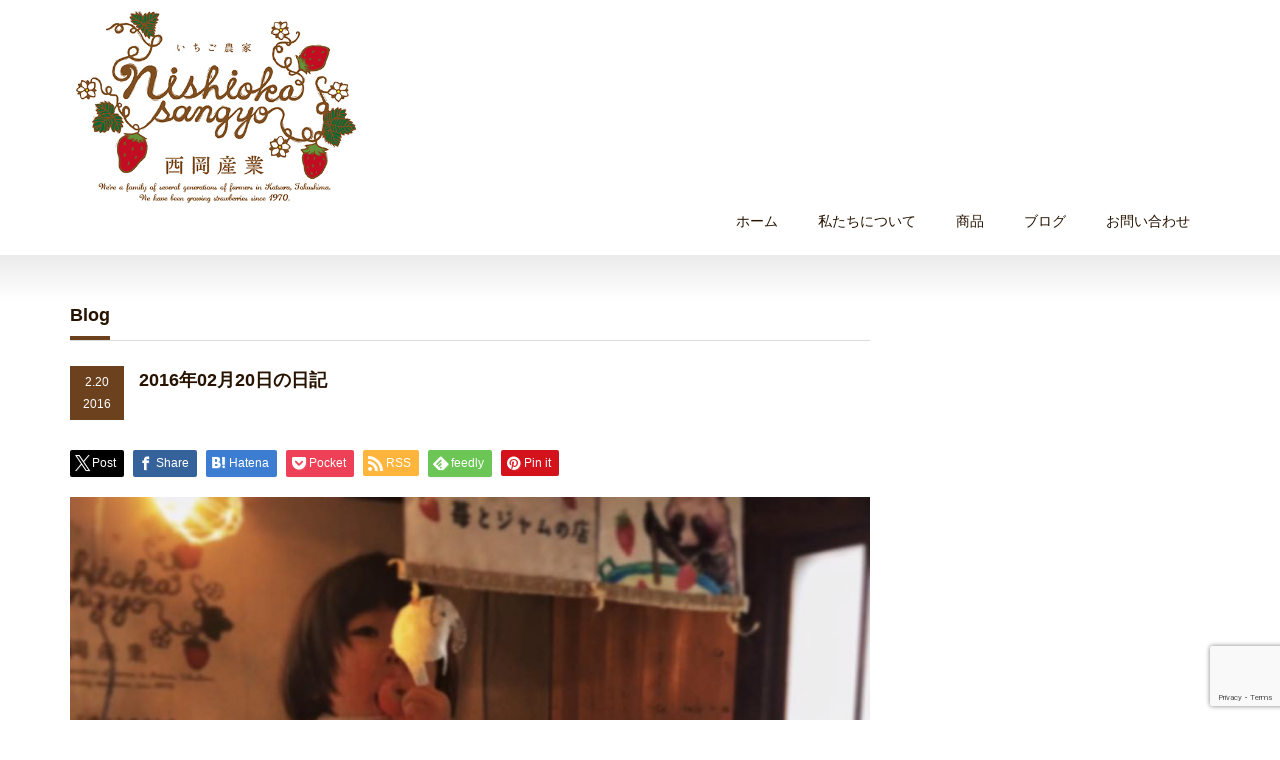

--- FILE ---
content_type: text/html; charset=UTF-8
request_url: http://nishioka3gyou.com/201602202068
body_size: 14706
content:
<!DOCTYPE html PUBLIC "-//W3C//DTD XHTML 1.1//EN" "http://www.w3.org/TR/xhtml11/DTD/xhtml11.dtd">
<!--[if lt IE 9]><html xmlns="http://www.w3.org/1999/xhtml" class="ie"><![endif]-->
<!--[if (gt IE 9)|!(IE)]><!--><html xmlns="http://www.w3.org/1999/xhtml"><!--<![endif]-->
<head profile="http://gmpg.org/xfn/11">
<meta http-equiv="Content-Type" content="text/html; charset=UTF-8" />
<meta http-equiv="X-UA-Compatible" content="IE=edge,chrome=1" />
<meta name="viewport" content="width=device-width,initial-scale=1.0" />

<meta name="description" content="#うだつマルシェ 雨ですがのんびり出店しております！場所が、当初屋根のないところだったので変更となりまして、#まちかど資料館 となりました。" />
<link rel="alternate" type="application/rss+xml" title="いちご農家西岡産業 RSS Feed" href="http://nishioka3gyou.com/feed" />
<link rel="alternate" type="application/atom+xml" title="いちご農家西岡産業 Atom Feed" href="http://nishioka3gyou.com/feed/atom" /> 
<link rel="pingback" href="http://nishioka3gyou.com/xmlrpc.php" />


 

		<!-- All in One SEO 4.9.1.1 - aioseo.com -->
		<title>2016年02月20日の日記 - いちご農家西岡産業</title>
	<meta name="description" content="#うだつマルシェ 雨ですがのんびり出店しております！ 場所が、当初屋根のないところだったので変更となりまして、" />
	<meta name="robots" content="max-image-preview:large" />
	<meta name="author" content="st-kurara@studio-kurara"/>
	<link rel="canonical" href="http://nishioka3gyou.com/201602202068" />
	<meta name="generator" content="All in One SEO (AIOSEO) 4.9.1.1" />
		<meta property="og:locale" content="ja_JP" />
		<meta property="og:site_name" content="いちご農家西岡産業 - 自分の子供に食べさせたいものをつくる。徳島県のいちご農家西岡産業の公式ウェブサイトです。" />
		<meta property="og:type" content="article" />
		<meta property="og:title" content="2016年02月20日の日記 - いちご農家西岡産業" />
		<meta property="og:description" content="#うだつマルシェ 雨ですがのんびり出店しております！ 場所が、当初屋根のないところだったので変更となりまして、" />
		<meta property="og:url" content="http://nishioka3gyou.com/201602202068" />
		<meta property="article:published_time" content="2016-02-20T01:02:25+00:00" />
		<meta property="article:modified_time" content="2017-02-23T17:51:51+00:00" />
		<meta name="twitter:card" content="summary" />
		<meta name="twitter:title" content="2016年02月20日の日記 - いちご農家西岡産業" />
		<meta name="twitter:description" content="#うだつマルシェ 雨ですがのんびり出店しております！ 場所が、当初屋根のないところだったので変更となりまして、" />
		<script type="application/ld+json" class="aioseo-schema">
			{"@context":"https:\/\/schema.org","@graph":[{"@type":"BlogPosting","@id":"http:\/\/nishioka3gyou.com\/201602202068#blogposting","name":"2016\u5e7402\u670820\u65e5\u306e\u65e5\u8a18 - \u3044\u3061\u3054\u8fb2\u5bb6\u897f\u5ca1\u7523\u696d","headline":"2016\u5e7402\u670820\u65e5\u306e\u65e5\u8a18","author":{"@id":"http:\/\/nishioka3gyou.com\/author\/manager#author"},"publisher":{"@id":"http:\/\/nishioka3gyou.com\/#organization"},"image":{"@type":"ImageObject","url":"http:\/\/nishioka3gyou.com\/wp-content\/uploads\/2017\/02\/23af48d3d846bab7de01.jpg","width":960,"height":850},"datePublished":"2016-02-20T10:02:25+09:00","dateModified":"2017-02-24T02:51:51+09:00","inLanguage":"ja","mainEntityOfPage":{"@id":"http:\/\/nishioka3gyou.com\/201602202068#webpage"},"isPartOf":{"@id":"http:\/\/nishioka3gyou.com\/201602202068#webpage"},"articleSection":"\u897f\u5ca1\u7523\u696d\u306e\u65e5\u8a18"},{"@type":"BreadcrumbList","@id":"http:\/\/nishioka3gyou.com\/201602202068#breadcrumblist","itemListElement":[{"@type":"ListItem","@id":"http:\/\/nishioka3gyou.com#listItem","position":1,"name":"Home","item":"http:\/\/nishioka3gyou.com","nextItem":{"@type":"ListItem","@id":"http:\/\/nishioka3gyou.com\/category\/%e3%83%96%e3%83%ad%e3%82%b0#listItem","name":"\u30d6\u30ed\u30b0"}},{"@type":"ListItem","@id":"http:\/\/nishioka3gyou.com\/category\/%e3%83%96%e3%83%ad%e3%82%b0#listItem","position":2,"name":"\u30d6\u30ed\u30b0","item":"http:\/\/nishioka3gyou.com\/category\/%e3%83%96%e3%83%ad%e3%82%b0","nextItem":{"@type":"ListItem","@id":"http:\/\/nishioka3gyou.com\/category\/%e3%83%96%e3%83%ad%e3%82%b0\/diary#listItem","name":"\u897f\u5ca1\u7523\u696d\u306e\u65e5\u8a18"},"previousItem":{"@type":"ListItem","@id":"http:\/\/nishioka3gyou.com#listItem","name":"Home"}},{"@type":"ListItem","@id":"http:\/\/nishioka3gyou.com\/category\/%e3%83%96%e3%83%ad%e3%82%b0\/diary#listItem","position":3,"name":"\u897f\u5ca1\u7523\u696d\u306e\u65e5\u8a18","item":"http:\/\/nishioka3gyou.com\/category\/%e3%83%96%e3%83%ad%e3%82%b0\/diary","nextItem":{"@type":"ListItem","@id":"http:\/\/nishioka3gyou.com\/201602202068#listItem","name":"2016\u5e7402\u670820\u65e5\u306e\u65e5\u8a18"},"previousItem":{"@type":"ListItem","@id":"http:\/\/nishioka3gyou.com\/category\/%e3%83%96%e3%83%ad%e3%82%b0#listItem","name":"\u30d6\u30ed\u30b0"}},{"@type":"ListItem","@id":"http:\/\/nishioka3gyou.com\/201602202068#listItem","position":4,"name":"2016\u5e7402\u670820\u65e5\u306e\u65e5\u8a18","previousItem":{"@type":"ListItem","@id":"http:\/\/nishioka3gyou.com\/category\/%e3%83%96%e3%83%ad%e3%82%b0\/diary#listItem","name":"\u897f\u5ca1\u7523\u696d\u306e\u65e5\u8a18"}}]},{"@type":"Organization","@id":"http:\/\/nishioka3gyou.com\/#organization","name":"\u3044\u3061\u3054\u8fb2\u5bb6\u897f\u5ca1\u7523\u696d","description":"\u81ea\u5206\u306e\u5b50\u4f9b\u306b\u98df\u3079\u3055\u305b\u305f\u3044\u3082\u306e\u3092\u3064\u304f\u308b\u3002\u5fb3\u5cf6\u770c\u306e\u3044\u3061\u3054\u8fb2\u5bb6\u897f\u5ca1\u7523\u696d\u306e\u516c\u5f0f\u30a6\u30a7\u30d6\u30b5\u30a4\u30c8\u3067\u3059\u3002","url":"http:\/\/nishioka3gyou.com\/"},{"@type":"Person","@id":"http:\/\/nishioka3gyou.com\/author\/manager#author","url":"http:\/\/nishioka3gyou.com\/author\/manager","name":"st-kurara@studio-kurara","image":{"@type":"ImageObject","@id":"http:\/\/nishioka3gyou.com\/201602202068#authorImage","url":"http:\/\/1.gravatar.com\/avatar\/4aefcc444b1d5fcac05349c31cdb8032?s=96&d=mm&r=g","width":96,"height":96,"caption":"st-kurara@studio-kurara"}},{"@type":"WebPage","@id":"http:\/\/nishioka3gyou.com\/201602202068#webpage","url":"http:\/\/nishioka3gyou.com\/201602202068","name":"2016\u5e7402\u670820\u65e5\u306e\u65e5\u8a18 - \u3044\u3061\u3054\u8fb2\u5bb6\u897f\u5ca1\u7523\u696d","description":"#\u3046\u3060\u3064\u30de\u30eb\u30b7\u30a7 \u96e8\u3067\u3059\u304c\u306e\u3093\u3073\u308a\u51fa\u5e97\u3057\u3066\u304a\u308a\u307e\u3059\uff01 \u5834\u6240\u304c\u3001\u5f53\u521d\u5c4b\u6839\u306e\u306a\u3044\u3068\u3053\u308d\u3060\u3063\u305f\u306e\u3067\u5909\u66f4\u3068\u306a\u308a\u307e\u3057\u3066\u3001","inLanguage":"ja","isPartOf":{"@id":"http:\/\/nishioka3gyou.com\/#website"},"breadcrumb":{"@id":"http:\/\/nishioka3gyou.com\/201602202068#breadcrumblist"},"author":{"@id":"http:\/\/nishioka3gyou.com\/author\/manager#author"},"creator":{"@id":"http:\/\/nishioka3gyou.com\/author\/manager#author"},"image":{"@type":"ImageObject","url":"http:\/\/nishioka3gyou.com\/wp-content\/uploads\/2017\/02\/23af48d3d846bab7de01.jpg","@id":"http:\/\/nishioka3gyou.com\/201602202068\/#mainImage","width":960,"height":850},"primaryImageOfPage":{"@id":"http:\/\/nishioka3gyou.com\/201602202068#mainImage"},"datePublished":"2016-02-20T10:02:25+09:00","dateModified":"2017-02-24T02:51:51+09:00"},{"@type":"WebSite","@id":"http:\/\/nishioka3gyou.com\/#website","url":"http:\/\/nishioka3gyou.com\/","name":"\u3044\u3061\u3054\u8fb2\u5bb6\u897f\u5ca1\u7523\u696d","description":"\u81ea\u5206\u306e\u5b50\u4f9b\u306b\u98df\u3079\u3055\u305b\u305f\u3044\u3082\u306e\u3092\u3064\u304f\u308b\u3002\u5fb3\u5cf6\u770c\u306e\u3044\u3061\u3054\u8fb2\u5bb6\u897f\u5ca1\u7523\u696d\u306e\u516c\u5f0f\u30a6\u30a7\u30d6\u30b5\u30a4\u30c8\u3067\u3059\u3002","inLanguage":"ja","publisher":{"@id":"http:\/\/nishioka3gyou.com\/#organization"}}]}
		</script>
		<!-- All in One SEO -->

<link rel="alternate" type="application/rss+xml" title="いちご農家西岡産業 &raquo; 2016年02月20日の日記 のコメントのフィード" href="http://nishioka3gyou.com/201602202068/feed" />
<script type="text/javascript">
/* <![CDATA[ */
window._wpemojiSettings = {"baseUrl":"https:\/\/s.w.org\/images\/core\/emoji\/14.0.0\/72x72\/","ext":".png","svgUrl":"https:\/\/s.w.org\/images\/core\/emoji\/14.0.0\/svg\/","svgExt":".svg","source":{"concatemoji":"http:\/\/nishioka3gyou.com\/wp-includes\/js\/wp-emoji-release.min.js?ver=6.4.7"}};
/*! This file is auto-generated */
!function(i,n){var o,s,e;function c(e){try{var t={supportTests:e,timestamp:(new Date).valueOf()};sessionStorage.setItem(o,JSON.stringify(t))}catch(e){}}function p(e,t,n){e.clearRect(0,0,e.canvas.width,e.canvas.height),e.fillText(t,0,0);var t=new Uint32Array(e.getImageData(0,0,e.canvas.width,e.canvas.height).data),r=(e.clearRect(0,0,e.canvas.width,e.canvas.height),e.fillText(n,0,0),new Uint32Array(e.getImageData(0,0,e.canvas.width,e.canvas.height).data));return t.every(function(e,t){return e===r[t]})}function u(e,t,n){switch(t){case"flag":return n(e,"\ud83c\udff3\ufe0f\u200d\u26a7\ufe0f","\ud83c\udff3\ufe0f\u200b\u26a7\ufe0f")?!1:!n(e,"\ud83c\uddfa\ud83c\uddf3","\ud83c\uddfa\u200b\ud83c\uddf3")&&!n(e,"\ud83c\udff4\udb40\udc67\udb40\udc62\udb40\udc65\udb40\udc6e\udb40\udc67\udb40\udc7f","\ud83c\udff4\u200b\udb40\udc67\u200b\udb40\udc62\u200b\udb40\udc65\u200b\udb40\udc6e\u200b\udb40\udc67\u200b\udb40\udc7f");case"emoji":return!n(e,"\ud83e\udef1\ud83c\udffb\u200d\ud83e\udef2\ud83c\udfff","\ud83e\udef1\ud83c\udffb\u200b\ud83e\udef2\ud83c\udfff")}return!1}function f(e,t,n){var r="undefined"!=typeof WorkerGlobalScope&&self instanceof WorkerGlobalScope?new OffscreenCanvas(300,150):i.createElement("canvas"),a=r.getContext("2d",{willReadFrequently:!0}),o=(a.textBaseline="top",a.font="600 32px Arial",{});return e.forEach(function(e){o[e]=t(a,e,n)}),o}function t(e){var t=i.createElement("script");t.src=e,t.defer=!0,i.head.appendChild(t)}"undefined"!=typeof Promise&&(o="wpEmojiSettingsSupports",s=["flag","emoji"],n.supports={everything:!0,everythingExceptFlag:!0},e=new Promise(function(e){i.addEventListener("DOMContentLoaded",e,{once:!0})}),new Promise(function(t){var n=function(){try{var e=JSON.parse(sessionStorage.getItem(o));if("object"==typeof e&&"number"==typeof e.timestamp&&(new Date).valueOf()<e.timestamp+604800&&"object"==typeof e.supportTests)return e.supportTests}catch(e){}return null}();if(!n){if("undefined"!=typeof Worker&&"undefined"!=typeof OffscreenCanvas&&"undefined"!=typeof URL&&URL.createObjectURL&&"undefined"!=typeof Blob)try{var e="postMessage("+f.toString()+"("+[JSON.stringify(s),u.toString(),p.toString()].join(",")+"));",r=new Blob([e],{type:"text/javascript"}),a=new Worker(URL.createObjectURL(r),{name:"wpTestEmojiSupports"});return void(a.onmessage=function(e){c(n=e.data),a.terminate(),t(n)})}catch(e){}c(n=f(s,u,p))}t(n)}).then(function(e){for(var t in e)n.supports[t]=e[t],n.supports.everything=n.supports.everything&&n.supports[t],"flag"!==t&&(n.supports.everythingExceptFlag=n.supports.everythingExceptFlag&&n.supports[t]);n.supports.everythingExceptFlag=n.supports.everythingExceptFlag&&!n.supports.flag,n.DOMReady=!1,n.readyCallback=function(){n.DOMReady=!0}}).then(function(){return e}).then(function(){var e;n.supports.everything||(n.readyCallback(),(e=n.source||{}).concatemoji?t(e.concatemoji):e.wpemoji&&e.twemoji&&(t(e.twemoji),t(e.wpemoji)))}))}((window,document),window._wpemojiSettings);
/* ]]> */
</script>
<style id='wp-emoji-styles-inline-css' type='text/css'>

	img.wp-smiley, img.emoji {
		display: inline !important;
		border: none !important;
		box-shadow: none !important;
		height: 1em !important;
		width: 1em !important;
		margin: 0 0.07em !important;
		vertical-align: -0.1em !important;
		background: none !important;
		padding: 0 !important;
	}
</style>
<link rel='stylesheet' id='wp-block-library-css' href='http://nishioka3gyou.com/wp-includes/css/dist/block-library/style.min.css?ver=6.4.7' type='text/css' media='all' />
<link rel='stylesheet' id='aioseo/css/src/vue/standalone/blocks/table-of-contents/global.scss-css' href='http://nishioka3gyou.com/wp-content/plugins/all-in-one-seo-pack/dist/Lite/assets/css/table-of-contents/global.e90f6d47.css?ver=4.9.1.1' type='text/css' media='all' />
<style id='classic-theme-styles-inline-css' type='text/css'>
/*! This file is auto-generated */
.wp-block-button__link{color:#fff;background-color:#32373c;border-radius:9999px;box-shadow:none;text-decoration:none;padding:calc(.667em + 2px) calc(1.333em + 2px);font-size:1.125em}.wp-block-file__button{background:#32373c;color:#fff;text-decoration:none}
</style>
<style id='global-styles-inline-css' type='text/css'>
body{--wp--preset--color--black: #000000;--wp--preset--color--cyan-bluish-gray: #abb8c3;--wp--preset--color--white: #ffffff;--wp--preset--color--pale-pink: #f78da7;--wp--preset--color--vivid-red: #cf2e2e;--wp--preset--color--luminous-vivid-orange: #ff6900;--wp--preset--color--luminous-vivid-amber: #fcb900;--wp--preset--color--light-green-cyan: #7bdcb5;--wp--preset--color--vivid-green-cyan: #00d084;--wp--preset--color--pale-cyan-blue: #8ed1fc;--wp--preset--color--vivid-cyan-blue: #0693e3;--wp--preset--color--vivid-purple: #9b51e0;--wp--preset--gradient--vivid-cyan-blue-to-vivid-purple: linear-gradient(135deg,rgba(6,147,227,1) 0%,rgb(155,81,224) 100%);--wp--preset--gradient--light-green-cyan-to-vivid-green-cyan: linear-gradient(135deg,rgb(122,220,180) 0%,rgb(0,208,130) 100%);--wp--preset--gradient--luminous-vivid-amber-to-luminous-vivid-orange: linear-gradient(135deg,rgba(252,185,0,1) 0%,rgba(255,105,0,1) 100%);--wp--preset--gradient--luminous-vivid-orange-to-vivid-red: linear-gradient(135deg,rgba(255,105,0,1) 0%,rgb(207,46,46) 100%);--wp--preset--gradient--very-light-gray-to-cyan-bluish-gray: linear-gradient(135deg,rgb(238,238,238) 0%,rgb(169,184,195) 100%);--wp--preset--gradient--cool-to-warm-spectrum: linear-gradient(135deg,rgb(74,234,220) 0%,rgb(151,120,209) 20%,rgb(207,42,186) 40%,rgb(238,44,130) 60%,rgb(251,105,98) 80%,rgb(254,248,76) 100%);--wp--preset--gradient--blush-light-purple: linear-gradient(135deg,rgb(255,206,236) 0%,rgb(152,150,240) 100%);--wp--preset--gradient--blush-bordeaux: linear-gradient(135deg,rgb(254,205,165) 0%,rgb(254,45,45) 50%,rgb(107,0,62) 100%);--wp--preset--gradient--luminous-dusk: linear-gradient(135deg,rgb(255,203,112) 0%,rgb(199,81,192) 50%,rgb(65,88,208) 100%);--wp--preset--gradient--pale-ocean: linear-gradient(135deg,rgb(255,245,203) 0%,rgb(182,227,212) 50%,rgb(51,167,181) 100%);--wp--preset--gradient--electric-grass: linear-gradient(135deg,rgb(202,248,128) 0%,rgb(113,206,126) 100%);--wp--preset--gradient--midnight: linear-gradient(135deg,rgb(2,3,129) 0%,rgb(40,116,252) 100%);--wp--preset--font-size--small: 13px;--wp--preset--font-size--medium: 20px;--wp--preset--font-size--large: 36px;--wp--preset--font-size--x-large: 42px;--wp--preset--spacing--20: 0.44rem;--wp--preset--spacing--30: 0.67rem;--wp--preset--spacing--40: 1rem;--wp--preset--spacing--50: 1.5rem;--wp--preset--spacing--60: 2.25rem;--wp--preset--spacing--70: 3.38rem;--wp--preset--spacing--80: 5.06rem;--wp--preset--shadow--natural: 6px 6px 9px rgba(0, 0, 0, 0.2);--wp--preset--shadow--deep: 12px 12px 50px rgba(0, 0, 0, 0.4);--wp--preset--shadow--sharp: 6px 6px 0px rgba(0, 0, 0, 0.2);--wp--preset--shadow--outlined: 6px 6px 0px -3px rgba(255, 255, 255, 1), 6px 6px rgba(0, 0, 0, 1);--wp--preset--shadow--crisp: 6px 6px 0px rgba(0, 0, 0, 1);}:where(.is-layout-flex){gap: 0.5em;}:where(.is-layout-grid){gap: 0.5em;}body .is-layout-flow > .alignleft{float: left;margin-inline-start: 0;margin-inline-end: 2em;}body .is-layout-flow > .alignright{float: right;margin-inline-start: 2em;margin-inline-end: 0;}body .is-layout-flow > .aligncenter{margin-left: auto !important;margin-right: auto !important;}body .is-layout-constrained > .alignleft{float: left;margin-inline-start: 0;margin-inline-end: 2em;}body .is-layout-constrained > .alignright{float: right;margin-inline-start: 2em;margin-inline-end: 0;}body .is-layout-constrained > .aligncenter{margin-left: auto !important;margin-right: auto !important;}body .is-layout-constrained > :where(:not(.alignleft):not(.alignright):not(.alignfull)){max-width: var(--wp--style--global--content-size);margin-left: auto !important;margin-right: auto !important;}body .is-layout-constrained > .alignwide{max-width: var(--wp--style--global--wide-size);}body .is-layout-flex{display: flex;}body .is-layout-flex{flex-wrap: wrap;align-items: center;}body .is-layout-flex > *{margin: 0;}body .is-layout-grid{display: grid;}body .is-layout-grid > *{margin: 0;}:where(.wp-block-columns.is-layout-flex){gap: 2em;}:where(.wp-block-columns.is-layout-grid){gap: 2em;}:where(.wp-block-post-template.is-layout-flex){gap: 1.25em;}:where(.wp-block-post-template.is-layout-grid){gap: 1.25em;}.has-black-color{color: var(--wp--preset--color--black) !important;}.has-cyan-bluish-gray-color{color: var(--wp--preset--color--cyan-bluish-gray) !important;}.has-white-color{color: var(--wp--preset--color--white) !important;}.has-pale-pink-color{color: var(--wp--preset--color--pale-pink) !important;}.has-vivid-red-color{color: var(--wp--preset--color--vivid-red) !important;}.has-luminous-vivid-orange-color{color: var(--wp--preset--color--luminous-vivid-orange) !important;}.has-luminous-vivid-amber-color{color: var(--wp--preset--color--luminous-vivid-amber) !important;}.has-light-green-cyan-color{color: var(--wp--preset--color--light-green-cyan) !important;}.has-vivid-green-cyan-color{color: var(--wp--preset--color--vivid-green-cyan) !important;}.has-pale-cyan-blue-color{color: var(--wp--preset--color--pale-cyan-blue) !important;}.has-vivid-cyan-blue-color{color: var(--wp--preset--color--vivid-cyan-blue) !important;}.has-vivid-purple-color{color: var(--wp--preset--color--vivid-purple) !important;}.has-black-background-color{background-color: var(--wp--preset--color--black) !important;}.has-cyan-bluish-gray-background-color{background-color: var(--wp--preset--color--cyan-bluish-gray) !important;}.has-white-background-color{background-color: var(--wp--preset--color--white) !important;}.has-pale-pink-background-color{background-color: var(--wp--preset--color--pale-pink) !important;}.has-vivid-red-background-color{background-color: var(--wp--preset--color--vivid-red) !important;}.has-luminous-vivid-orange-background-color{background-color: var(--wp--preset--color--luminous-vivid-orange) !important;}.has-luminous-vivid-amber-background-color{background-color: var(--wp--preset--color--luminous-vivid-amber) !important;}.has-light-green-cyan-background-color{background-color: var(--wp--preset--color--light-green-cyan) !important;}.has-vivid-green-cyan-background-color{background-color: var(--wp--preset--color--vivid-green-cyan) !important;}.has-pale-cyan-blue-background-color{background-color: var(--wp--preset--color--pale-cyan-blue) !important;}.has-vivid-cyan-blue-background-color{background-color: var(--wp--preset--color--vivid-cyan-blue) !important;}.has-vivid-purple-background-color{background-color: var(--wp--preset--color--vivid-purple) !important;}.has-black-border-color{border-color: var(--wp--preset--color--black) !important;}.has-cyan-bluish-gray-border-color{border-color: var(--wp--preset--color--cyan-bluish-gray) !important;}.has-white-border-color{border-color: var(--wp--preset--color--white) !important;}.has-pale-pink-border-color{border-color: var(--wp--preset--color--pale-pink) !important;}.has-vivid-red-border-color{border-color: var(--wp--preset--color--vivid-red) !important;}.has-luminous-vivid-orange-border-color{border-color: var(--wp--preset--color--luminous-vivid-orange) !important;}.has-luminous-vivid-amber-border-color{border-color: var(--wp--preset--color--luminous-vivid-amber) !important;}.has-light-green-cyan-border-color{border-color: var(--wp--preset--color--light-green-cyan) !important;}.has-vivid-green-cyan-border-color{border-color: var(--wp--preset--color--vivid-green-cyan) !important;}.has-pale-cyan-blue-border-color{border-color: var(--wp--preset--color--pale-cyan-blue) !important;}.has-vivid-cyan-blue-border-color{border-color: var(--wp--preset--color--vivid-cyan-blue) !important;}.has-vivid-purple-border-color{border-color: var(--wp--preset--color--vivid-purple) !important;}.has-vivid-cyan-blue-to-vivid-purple-gradient-background{background: var(--wp--preset--gradient--vivid-cyan-blue-to-vivid-purple) !important;}.has-light-green-cyan-to-vivid-green-cyan-gradient-background{background: var(--wp--preset--gradient--light-green-cyan-to-vivid-green-cyan) !important;}.has-luminous-vivid-amber-to-luminous-vivid-orange-gradient-background{background: var(--wp--preset--gradient--luminous-vivid-amber-to-luminous-vivid-orange) !important;}.has-luminous-vivid-orange-to-vivid-red-gradient-background{background: var(--wp--preset--gradient--luminous-vivid-orange-to-vivid-red) !important;}.has-very-light-gray-to-cyan-bluish-gray-gradient-background{background: var(--wp--preset--gradient--very-light-gray-to-cyan-bluish-gray) !important;}.has-cool-to-warm-spectrum-gradient-background{background: var(--wp--preset--gradient--cool-to-warm-spectrum) !important;}.has-blush-light-purple-gradient-background{background: var(--wp--preset--gradient--blush-light-purple) !important;}.has-blush-bordeaux-gradient-background{background: var(--wp--preset--gradient--blush-bordeaux) !important;}.has-luminous-dusk-gradient-background{background: var(--wp--preset--gradient--luminous-dusk) !important;}.has-pale-ocean-gradient-background{background: var(--wp--preset--gradient--pale-ocean) !important;}.has-electric-grass-gradient-background{background: var(--wp--preset--gradient--electric-grass) !important;}.has-midnight-gradient-background{background: var(--wp--preset--gradient--midnight) !important;}.has-small-font-size{font-size: var(--wp--preset--font-size--small) !important;}.has-medium-font-size{font-size: var(--wp--preset--font-size--medium) !important;}.has-large-font-size{font-size: var(--wp--preset--font-size--large) !important;}.has-x-large-font-size{font-size: var(--wp--preset--font-size--x-large) !important;}
.wp-block-navigation a:where(:not(.wp-element-button)){color: inherit;}
:where(.wp-block-post-template.is-layout-flex){gap: 1.25em;}:where(.wp-block-post-template.is-layout-grid){gap: 1.25em;}
:where(.wp-block-columns.is-layout-flex){gap: 2em;}:where(.wp-block-columns.is-layout-grid){gap: 2em;}
.wp-block-pullquote{font-size: 1.5em;line-height: 1.6;}
</style>
<link rel='stylesheet' id='parent-style-css' href='http://nishioka3gyou.com/wp-content/themes/precious_tcd019/style.css?ver=6.4.7' type='text/css' media='all' />
<link rel='stylesheet' id='tablepress-default-css' href='http://nishioka3gyou.com/wp-content/plugins/tablepress/css/build/default.css?ver=3.2.5' type='text/css' media='all' />
<script type="text/javascript" src="http://nishioka3gyou.com/wp-includes/js/jquery/jquery.min.js?ver=3.7.1" id="jquery-core-js"></script>
<script type="text/javascript" src="http://nishioka3gyou.com/wp-includes/js/jquery/jquery-migrate.min.js?ver=3.4.1" id="jquery-migrate-js"></script>
<link rel="https://api.w.org/" href="http://nishioka3gyou.com/wp-json/" /><link rel="alternate" type="application/json" href="http://nishioka3gyou.com/wp-json/wp/v2/posts/2068" /><link rel='shortlink' href='http://nishioka3gyou.com/?p=2068' />
<link rel="alternate" type="application/json+oembed" href="http://nishioka3gyou.com/wp-json/oembed/1.0/embed?url=http%3A%2F%2Fnishioka3gyou.com%2F201602202068" />
<link rel="alternate" type="text/xml+oembed" href="http://nishioka3gyou.com/wp-json/oembed/1.0/embed?url=http%3A%2F%2Fnishioka3gyou.com%2F201602202068&#038;format=xml" />
<meta property="og:title" content="2016年02月20日の日記" />
<meta property="og:site_name" content="いちご農家西岡産業" />
<meta property="og:description" content="#うだつマルシェ 雨ですがのんびり出店しております！ 場所が、当初屋根のないところだったので変更となりまして、#まちかど資料館 となりました。 よろしくどうぞ〜( ´ ▽ ` )ﾉ" />
<meta property="og:type" content="article" />
<meta property="og:url" content="http://nishioka3gyou.com/201602202068" />
<meta property="og:image" content="http://nishioka3gyou.com/wp-content/uploads/2017/02/23af48d3d846bab7de01-150x150.jpg" />
<style type="text/css"></style><style id="sccss">/* カスタム CSS をここに入力してください *//* サイト全てのフォント色をブラウン系に統一（太字#261300　本文等の小さい字#5F3E20） */
body {color:#5F3E20 !important ;}
a, a:visited { color: #261300 !important;}
h1,h2,h3,h4 {color: #261300 !important;}


/* 日付部分「.date」の文字色は基本#5F3E20　で、アイコン風の部分は、背景色#5F3E20で文字色が#fffに別途設定*/
.date{color:#5F3E20 !important} /*基本設定*/

/* お知らせ等の記事の見出し、日付ブロックの背景色設定 */
.post_date {background: #6B411E !important;}
#post_list .date {color:#fff !important;}
/*20161202追加*/
#post_title .date {color:#fff !important;}

/* インデックスニュース部分 */
#index_news ol li{background:#D6B28D !important;}
#index_news ol li .date{background:#5F3E20 !important;
  color:#FFF !important}

/* 20161202追加 */
/* 過去のお知らせ一覧、インデックス部分 */
#news_list li{background:#D6B28D !important;}
#news_list li .date{background:#5F3E20 !important;
  color:#FFF !important}



/*ページナビ部分*/
.page_navi a, .page_navi a:hover, .page_navi span 
	{color: #fff !important;
  background: #5F3E20 !important;}




#footer_menu li a {border-right: 1px solid #4D2F16 !important;}


/* フッター部分のアイコン（fontawesome）設定 */
.footericon i {
  			color:#fff;
			font-size:24px;}
.footericon a {margin-right:10px;}


/* フッター"自分の子供に食べさせたいものをつくる　西岡産業" */
span.footer1 {font-size:13px;
				font-weight:bold;
				padding-right:5px;}
span.footer2 {font-size:22px;
				font-weight:bold;}





/* 商品一覧の文字部分の背景色・文字色 */
#product_list li .title a {background: #6B411E !important;
							color:#fff !important;}
#product_list li .title a:hover { background:#333 !important; }
/* 商品個別ページの写真部分の枠のカラー設定 */
#product_image_slider_wrap {background: #D6B28D !important;}
/* 関連商品一覧の文字部分の背景色・文字色 */
#index_product ol li .category {background: #6B411E !important;}
#index_product ol li .category a,
#index_product ol li .category a:visited {color:#fff !important;}

/* 背景をyahoo!ショッピングサイトと同じにする（サイトタイトルとグローバルメニュー部分は除く） */

/* #index_top_wrap {background: #FFFBEC !important;} */

/* #main_contents_wrap {background: #FFFBEC !important;} */

/* グローバルメニューのマウスオーバー時のボーダー設定 */
#global_menu ul li a:hover, #global_menu > ul > li.active_menu > a { border-bottom:4px solid #6B411E !important; }



/* 見出し(h2.headline)文字（span）下のボーダー設定 */
.headline1 span {
    border-bottom: 4px solid #6B411E !important;}

/* サイドバー見出し文字下のボーダー設定 */
.side_headline span {border-bottom: 4px solid #6B411E !important;}




/* 引用部分の背景色と、”　のカラー設定 */
.post blockquote {background: #D6B28D !important;}
.post blockquote:before {color: #6B411E !important;}
.post blockquote:after {color: #6B411E !important;}

/* フッターの背景色・フォントカラー設定 */
#footer{background: #CDA478 !important;
		color:#5F3E20 !important;}
/* コピーライトの背景色・フォントカラー設定 */
#copyright {background: #CDA478 !important;
		color:#5F3E20 !important;}



/* フォームの入力欄背景色設定 */
.wpcf7 {background: #D6B28D !important;}
/* フォームの送信ボタンの背景色設定 */
.wpcf7 input.wpcf7-submit {background: #6B411E !important;}

/* 会社概要の情報欄テーブルの背景色設定 */
#company_info dd {background: #D6B28D !important;}


/* 会社概要のテーブルの項目の背景色、テキスト色の変更、サイズ調整 */
.tablepress tfoot th, .tablepress thead th {
    background-color: #5F3E20 !important;
  color:#fff !important;}

th.column-1 {width:170px !important;}






/* TablePress */
/*    表の下に「編集」リンクを表示させない    */
table.tablepress caption {display: none;}



@media screen and (max-width:640px){
#header {margin-top: 5px !important;}
#logo_image {top: 6px !important; left: 6px !important;width: 100% !important;margin-left:6px !important;margin-right:6px !important;}
  #logo_image a {width: 150px !important;margin-left:auto !important;margin-right:auto !important;}
  #logo_image img {width: 150px !important;display:block !important;margin-bottom:6px !important;}
  #logo_image a:before {content: none !important;}
  #logo_image::after {content: "いちご農家 西岡産業のHPです。" !important;}
#index_blog ol li:nth-child(n+4) {display: none;} 
}
@media screen and (min-width:641px){
#header {height: 250px !important;margin-top: 5px !important;}
#logo_image {top: 6px !important; left: 6px !important;}
  #logo_image img {width: 280px !important;}
}
@media screen and (min-width:1024px){
#header {height: 250px !important;margin-top: 5px !important;}
#logo_image {top: 6px !important; left: 6px !important;}
/*
#logo_image {position: static !important;}
#logo_image img {margin-left: auto; margin-right: auto;}
#global_menu {width: 630px; margin-left: auto !important; margin-right: auto !important;position: static !important;}
*/
}




/* 商品一覧のサムネイル画像 */
/* .product_noimage {height: auto !important;} */
@media screen and (max-width: 640px) {
a.product_noimage {border: 1px solid #ccc !important; overflow: hidden !important; height: auto !important; max-height: 290px !important;}
img.product_noimage {position: relative !important; width: 100% !important; height: auto !important; margin-left: auto !important; margin-right: auto !important; border: none !important;}
}
@media screen and (min-width: 641px) {
a.product_noimage {border: 1px solid #ccc !important; overflow: hidden !important; height: 190px !important;}
img.product_noimage {width: auto !important; height: 100% !important; margin-left: auto !important; margin-right: auto !important; border: none !important;}
}


/* WP Insert */
/* News記事 と 個別商品ページ での表示を抑止 */
body.single-news .wpInsert,
body.single-product .wpInsert
	{display: none;}


/* アンダーライン */
strong.pen {
    background: linear-gradient(transparent 40%, #ffff66 40%);
}

</style>
<link rel="stylesheet" href="http://nishioka3gyou.com/wp-content/themes/precious_tcd019/style.css?ver=4.1.2" type="text/css" />
<link rel="stylesheet" href="http://nishioka3gyou.com/wp-content/themes/precious_tcd019/comment-style.css?ver=4.1.2" type="text/css" />

<link rel="stylesheet" media="screen and (min-width:641px)" href="http://nishioka3gyou.com/wp-content/themes/precious_tcd019/style_pc.css?ver=4.1.2" type="text/css" />
<link rel="stylesheet" media="screen and (max-width:640px)" href="http://nishioka3gyou.com/wp-content/themes/precious_tcd019/style_sp.css?ver=4.1.2" type="text/css" />
<link rel="stylesheet" href="http://nishioka3gyou.com/wp-content/themes/precious_tcd019-child/style.css?ver=4.1.2" type="text/css" />

<link rel="stylesheet" href="http://nishioka3gyou.com/wp-content/themes/precious_tcd019-child/japanese.css?ver=4.1.2" type="text/css" />

<script type="text/javascript" src="http://nishioka3gyou.com/wp-content/themes/precious_tcd019/js/jscript.js?ver=4.1.2"></script>
<script type="text/javascript" src="http://nishioka3gyou.com/wp-content/themes/precious_tcd019/js/scroll.js?ver=4.1.2"></script>
<script type="text/javascript" src="http://nishioka3gyou.com/wp-content/themes/precious_tcd019/js/comment.js?ver=4.1.2"></script>
<script type="text/javascript" src="http://nishioka3gyou.com/wp-content/themes/precious_tcd019/js/rollover.js?ver=4.1.2"></script>
<!--[if lt IE 9]>
<link id="stylesheet" rel="stylesheet" href="http://nishioka3gyou.com/wp-content/themes/precious_tcd019/style_pc.css?ver=4.1.2" type="text/css" />
<script type="text/javascript" src="http://nishioka3gyou.com/wp-content/themes/precious_tcd019/js/ie.js?ver=4.1.2"></script>
<link rel="stylesheet" href="http://nishioka3gyou.com/wp-content/themes/precious_tcd019/ie.css" type="text/css" />
<![endif]-->

<!-- Fontawesome 追加場所（臨時） -->
<link href="//netdna.bootstrapcdn.com/font-awesome/4.0.3/css/font-awesome.min.css" rel="stylesheet">

<!-- Favicon 追加場所 -->
<link rel="icon" href="http://nishioka3gyou.com/wp-content/themes/precious_tcd019-child/image.ico" sizes="32x32">

<link rel="preconnect" href="https://fonts.googleapis.com">
<link rel="preconnect" href="https://fonts.gstatic.com" crossorigin>
<link href="https://fonts.googleapis.com/css2?family=Noto+Sans+JP:wght@100..900&display=swap" rel="stylesheet">


<style type="text/css">
body { font-size:14px; }

a:hover { color:#4D2F16; }

.page_navi a:hover, #post_pagination a:hover, #wp-calendar td a:hover, .pc #return_top:hover,
 #wp-calendar #prev a:hover, #wp-calendar #next a:hover, #footer #wp-calendar td a:hover, .widget_search #search-btn input:hover, .widget_search #searchsubmit:hover, .tcdw_category_list_widget a:hover, .tcdw_news_list_widget .month, .tcd_menu_widget a:hover, .tcd_menu_widget li.current-menu-item a, #submit_comment:hover, .google_search #search_button:hover
  { background-color:#4D2F16; }

#guest_info input:focus, #comment_textarea textarea:focus
  { border-color:#4D2F16; }

</style>



</head>
<body class="post-template-default single single-post postid-2068 single-format-standard">

 <div id="header_wrap">
  <div id="header" class="clearfix">

   <!-- logo -->
   <h1 id="logo_image" style="top:px; left:px;"><a href=" http://nishioka3gyou.com/" title="いちご農家西岡産業"><img src="http://nishioka3gyou.com/wp-content/uploads/tcd-w/logo.jpg?1769038309" alt="いちご農家西岡産業" title="いちご農家西岡産業" /></a></h1>

   <!-- global menu -->
   <a href="#" class="menu_button">menu</a>
   <div id="global_menu" class="clearfix">
    <ul id="menu-globalmenu" class="menu"><li id="menu-item-3051" class="menu-item menu-item-type-custom menu-item-object-custom menu-item-home menu-item-3051"><a href="http://nishioka3gyou.com/">ホーム</a></li>
<li id="menu-item-3237" class="menu-item menu-item-type-custom menu-item-object-custom menu-item-has-children menu-item-3237"><a>私たちについて</a>
<ul class="sub-menu">
	<li id="menu-item-3052" class="menu-item menu-item-type-post_type menu-item-object-page menu-item-3052"><a href="http://nishioka3gyou.com/our-policy">いちごのこだわり</a></li>
	<li id="menu-item-3236" class="menu-item menu-item-type-post_type menu-item-object-page menu-item-3236"><a href="http://nishioka3gyou.com/media">掲載実績</a></li>
</ul>
</li>
<li id="menu-item-3053" class="menu-item menu-item-type-custom menu-item-object-custom menu-item-3053"><a href="http://nishioka3gyou.com/product">商品</a></li>
<li id="menu-item-3071" class="menu-item menu-item-type-taxonomy menu-item-object-category current-post-ancestor menu-item-3071"><a href="http://nishioka3gyou.com/category/%e3%83%96%e3%83%ad%e3%82%b0">ブログ</a></li>
<li id="menu-item-3055" class="menu-item menu-item-type-post_type menu-item-object-page menu-item-3055"><a href="http://nishioka3gyou.com/contact">お問い合わせ</a></li>
</ul>   </div>

  </div><!-- END #header -->
 </div><!-- END #header_wrap -->

 
 <div id="main_contents_wrap">
  <div id="main_contents" class="clearfix">

<div id="main_col">

 <h2 class="headline1"><span>Blog</span></h2>

  
  <div id="post_title" class="clearfix">
   <p class="post_date"><span class="date">2.20</span><span class="month">2016</span></p>
   <h2>2016年02月20日の日記</h2>
  </div>

   <!-- sns button top -->
      <div style="clear:both;">
   
<!--Type1-->

<div id="share_top1">

 

<div class="sns">
<ul class="type1 clearfix">
<!--Twitterボタン-->
<li class="twitter">
<a href="http://twitter.com/share?text=2016%E5%B9%B402%E6%9C%8820%E6%97%A5%E3%81%AE%E6%97%A5%E8%A8%98&url=http%3A%2F%2Fnishioka3gyou.com%2F201602202068&via=nishioka3g&tw_p=tweetbutton&related=nishioka3g" onclick="javascript:window.open(this.href, '', 'menubar=no,toolbar=no,resizable=yes,scrollbars=yes,height=400,width=600');return false;"><i class="icon-twitter"></i><span class="ttl">Post</span><span class="share-count"></span></a></li>

<!--Facebookボタン-->
<li class="facebook">
<a href="//www.facebook.com/sharer/sharer.php?u=http://nishioka3gyou.com/201602202068&amp;t=2016%E5%B9%B402%E6%9C%8820%E6%97%A5%E3%81%AE%E6%97%A5%E8%A8%98" class="facebook-btn-icon-link" target="blank" rel="nofollow"><i class="icon-facebook"></i><span class="ttl">Share</span><span class="share-count"></span></a></li>

<!--Hatebuボタン-->
<li class="hatebu">
<a href="http://b.hatena.ne.jp/add?mode=confirm&url=http%3A%2F%2Fnishioka3gyou.com%2F201602202068" onclick="javascript:window.open(this.href, '', 'menubar=no,toolbar=no,resizable=yes,scrollbars=yes,height=400,width=510');return false;" ><i class="icon-hatebu"></i><span class="ttl">Hatena</span><span class="share-count"></span></a></li>

<!--Pocketボタン-->
<li class="pocket">
<a href="http://getpocket.com/edit?url=http%3A%2F%2Fnishioka3gyou.com%2F201602202068&title=2016%E5%B9%B402%E6%9C%8820%E6%97%A5%E3%81%AE%E6%97%A5%E8%A8%98" target="blank"><i class="icon-pocket"></i><span class="ttl">Pocket</span><span class="share-count"></span></a></li>

<!--RSSボタン-->
<li class="rss">
<a href="http://nishioka3gyou.com/feed" target="blank"><i class="icon-rss"></i><span class="ttl">RSS</span></a></li>

<!--Feedlyボタン-->
<li class="feedly">
<a href="http://feedly.com/index.html#subscription/feed/http://nishioka3gyou.com/feed" target="blank"><i class="icon-feedly"></i><span class="ttl">feedly</span><span class="share-count"></span></a></li>

<!--Pinterestボタン-->
<li class="pinterest">
<a rel="nofollow" target="_blank" href="https://www.pinterest.com/pin/create/button/?url=http%3A%2F%2Fnishioka3gyou.com%2F201602202068&media=http://nishioka3gyou.com/wp-content/uploads/2017/02/23af48d3d846bab7de01.jpg&description=2016%E5%B9%B402%E6%9C%8820%E6%97%A5%E3%81%AE%E6%97%A5%E8%A8%98"><i class="icon-pinterest"></i><span class="ttl">Pin&nbsp;it</span></a></li>

</ul>
</div>

</div>


<!--Type2-->

<!--Type3-->

<!--Type4-->

<!--Type5-->
   </div>
      <!-- /sns button top -->

  <div class="post clearfix">
   <div class="post_image"><img width="960" height="850" src="http://nishioka3gyou.com/wp-content/uploads/2017/02/23af48d3d846bab7de01.jpg" class="attachment-large size-large wp-post-image" alt="" decoding="async" fetchpriority="high" srcset="http://nishioka3gyou.com/wp-content/uploads/2017/02/23af48d3d846bab7de01.jpg 960w, http://nishioka3gyou.com/wp-content/uploads/2017/02/23af48d3d846bab7de01-300x266.jpg 300w, http://nishioka3gyou.com/wp-content/uploads/2017/02/23af48d3d846bab7de01-768x680.jpg 768w" sizes="(max-width: 960px) 100vw, 960px" /></div>   <p>#うだつマルシェ 雨ですがのんびり出店しております！</p>
<p>場所が、当初屋根のないところだったので変更となりまして、#まちかど資料館 となりました。</p>
<p>よろしくどうぞ〜( ´ ▽ ` )ﾉ</p>
<div class="oyuyf697161e50cb7f" ><br><br>
最新情報は公式Facebookページでお知らせしています→<a href="https://www.facebook.com/nishioka3gyou/">西岡産業公式Facebookページへ</a>
<br>
<br>
西岡産業の商品お買い求めはこちらから→<a href="https://store.shopping.yahoo.co.jp/nishioka3gyou/
">ショッピングページへ</a>
</div><style type="text/css">
.oyuyf697161e50cb7f {
margin: 5px; padding: 0px;
}
@media screen and (min-width: 1201px) {
.oyuyf697161e50cb7f {
display: block;
}
}
@media screen and (min-width: 993px) and (max-width: 1200px) {
.oyuyf697161e50cb7f {
display: block;
}
}
@media screen and (min-width: 769px) and (max-width: 992px) {
.oyuyf697161e50cb7f {
display: block;
}
}
@media screen and (min-width: 768px) and (max-width: 768px) {
.oyuyf697161e50cb7f {
display: block;
}
}
@media screen and (max-width: 767px) {
.oyuyf697161e50cb7f {
display: block;
}
}
</style>

     </div><!-- END .post -->

    <div id="post_meta" class="clearfix">
      <ul id="meta">
                   </ul>
     </div>
     <!-- sns button bottom -->
      <div style="margin:-20px 0 20px;">
   
<!--Type1-->

<div id="share_top1">

 

<div class="sns">
<ul class="type1 clearfix">
<!--Twitterボタン-->
<li class="twitter">
<a href="http://twitter.com/share?text=2016%E5%B9%B402%E6%9C%8820%E6%97%A5%E3%81%AE%E6%97%A5%E8%A8%98&url=http%3A%2F%2Fnishioka3gyou.com%2F201602202068&via=nishioka3g&tw_p=tweetbutton&related=nishioka3g" onclick="javascript:window.open(this.href, '', 'menubar=no,toolbar=no,resizable=yes,scrollbars=yes,height=400,width=600');return false;"><i class="icon-twitter"></i><span class="ttl">Post</span><span class="share-count"></span></a></li>

<!--Facebookボタン-->
<li class="facebook">
<a href="//www.facebook.com/sharer/sharer.php?u=http://nishioka3gyou.com/201602202068&amp;t=2016%E5%B9%B402%E6%9C%8820%E6%97%A5%E3%81%AE%E6%97%A5%E8%A8%98" class="facebook-btn-icon-link" target="blank" rel="nofollow"><i class="icon-facebook"></i><span class="ttl">Share</span><span class="share-count"></span></a></li>

<!--Hatebuボタン-->
<li class="hatebu">
<a href="http://b.hatena.ne.jp/add?mode=confirm&url=http%3A%2F%2Fnishioka3gyou.com%2F201602202068" onclick="javascript:window.open(this.href, '', 'menubar=no,toolbar=no,resizable=yes,scrollbars=yes,height=400,width=510');return false;" ><i class="icon-hatebu"></i><span class="ttl">Hatena</span><span class="share-count"></span></a></li>

<!--Pocketボタン-->
<li class="pocket">
<a href="http://getpocket.com/edit?url=http%3A%2F%2Fnishioka3gyou.com%2F201602202068&title=2016%E5%B9%B402%E6%9C%8820%E6%97%A5%E3%81%AE%E6%97%A5%E8%A8%98" target="blank"><i class="icon-pocket"></i><span class="ttl">Pocket</span><span class="share-count"></span></a></li>

<!--RSSボタン-->
<li class="rss">
<a href="http://nishioka3gyou.com/feed" target="blank"><i class="icon-rss"></i><span class="ttl">RSS</span></a></li>

<!--Feedlyボタン-->
<li class="feedly">
<a href="http://feedly.com/index.html#subscription/feed/http://nishioka3gyou.com/feed" target="blank"><i class="icon-feedly"></i><span class="ttl">feedly</span><span class="share-count"></span></a></li>

<!--Pinterestボタン-->
<li class="pinterest">
<a rel="nofollow" target="_blank" href="https://www.pinterest.com/pin/create/button/?url=http%3A%2F%2Fnishioka3gyou.com%2F201602202068&media=http://nishioka3gyou.com/wp-content/uploads/2017/02/23af48d3d846bab7de01.jpg&description=2016%E5%B9%B402%E6%9C%8820%E6%97%A5%E3%81%AE%E6%97%A5%E8%A8%98"><i class="icon-pinterest"></i><span class="ttl">Pin&nbsp;it</span></a></li>

</ul>
</div>

</div>


<!--Type2-->

<!--Type3-->

<!--Type4-->

<!--Type5-->
   </div>
      <!-- /sns button bottom -->
  
    <div id="previous_next_post" class="clearfix">
   <p id="previous_post"><a href="http://nishioka3gyou.com/201602192065" rel="prev">2016年02月19日の日記</a></p>
   <p id="next_post"><a href="http://nishioka3gyou.com/201602222071" rel="next">2016年02月22日の日記</a></p>
  </div>
  
    <div id="related_post">
   <h3 class="headline1"><span>関連記事</span></h3>
   <ul class="clearfix">
        <li class="clearfix odd no_thumbnail">
          <a class="image" href="http://nishioka3gyou.com/202012219435"><img width="72" height="72" src="http://nishioka3gyou.com/wp-content/uploads/2021/03/131630355_3826974840730697_359151841801900797_o-72x72.jpg" class="attachment-size1 size-size1 wp-post-image" alt="" decoding="async" loading="lazy" srcset="http://nishioka3gyou.com/wp-content/uploads/2021/03/131630355_3826974840730697_359151841801900797_o-72x72.jpg 72w, http://nishioka3gyou.com/wp-content/uploads/2021/03/131630355_3826974840730697_359151841801900797_o-150x150.jpg 150w, http://nishioka3gyou.com/wp-content/uploads/2021/03/131630355_3826974840730697_359151841801900797_o-200x200.jpg 200w, http://nishioka3gyou.com/wp-content/uploads/2021/03/131630355_3826974840730697_359151841801900797_o-120x120.jpg 120w" sizes="(max-width: 72px) 100vw, 72px" /></a>
          <div class="info">
      <p class="date">2020.12.21</p><!--      <h4 class="title"><a href="http://nishioka3gyou.com/202012219435">クリスマスカラーだなあ。</a></h4> -->
      <h4 class="title"><a href="http://nishioka3gyou.com/202012219435">クリスマスカラーだなあ。</a></h4>
     </div>
    </li>
        <li class="clearfix even no_thumbnail">
          <a class="image" href="http://nishioka3gyou.com/201505311304"><img width="72" height="72" src="http://nishioka3gyou.com/wp-content/uploads/2017/02/19c14df9fb299e7dbbe6-72x72.jpg" class="attachment-size1 size-size1 wp-post-image" alt="" decoding="async" loading="lazy" srcset="http://nishioka3gyou.com/wp-content/uploads/2017/02/19c14df9fb299e7dbbe6-72x72.jpg 72w, http://nishioka3gyou.com/wp-content/uploads/2017/02/19c14df9fb299e7dbbe6-150x150.jpg 150w, http://nishioka3gyou.com/wp-content/uploads/2017/02/19c14df9fb299e7dbbe6-300x300.jpg 300w, http://nishioka3gyou.com/wp-content/uploads/2017/02/19c14df9fb299e7dbbe6-768x768.jpg 768w, http://nishioka3gyou.com/wp-content/uploads/2017/02/19c14df9fb299e7dbbe6-120x120.jpg 120w, http://nishioka3gyou.com/wp-content/uploads/2017/02/19c14df9fb299e7dbbe6.jpg 960w" sizes="(max-width: 72px) 100vw, 72px" /></a>
          <div class="info">
      <p class="date">2015.5.31</p><!--      <h4 class="title"><a href="http://nishioka3gyou.com/201505311304">2015年05月31日の日記</a></h4> -->
      <h4 class="title"><a href="http://nishioka3gyou.com/201505311304">2015年05月31日の日記</a></h4>
     </div>
    </li>
        <li class="clearfix odd no_thumbnail">
          <a class="image" href="http://nishioka3gyou.com/202101319580"><img width="72" height="72" src="http://nishioka3gyou.com/wp-content/uploads/2021/01/43946233_1039986013192037_5285926885520320855_n-72x72.jpg" class="attachment-size1 size-size1 wp-post-image" alt="" decoding="async" loading="lazy" srcset="http://nishioka3gyou.com/wp-content/uploads/2021/01/43946233_1039986013192037_5285926885520320855_n-72x72.jpg 72w, http://nishioka3gyou.com/wp-content/uploads/2021/01/43946233_1039986013192037_5285926885520320855_n-150x150.jpg 150w, http://nishioka3gyou.com/wp-content/uploads/2021/01/43946233_1039986013192037_5285926885520320855_n-200x200.jpg 200w, http://nishioka3gyou.com/wp-content/uploads/2021/01/43946233_1039986013192037_5285926885520320855_n-120x120.jpg 120w" sizes="(max-width: 72px) 100vw, 72px" /></a>
          <div class="info">
      <p class="date">2021.1.31</p><!--      <h4 class="title"><a href="http://nishioka3gyou.com/202101319580">蜂です。</a></h4> -->
      <h4 class="title"><a href="http://nishioka3gyou.com/202101319580">蜂です。</a></h4>
     </div>
    </li>
        <li class="clearfix even no_thumbnail">
          <a class="image" href="http://nishioka3gyou.com/201701032697"><img width="72" height="72" src="http://nishioka3gyou.com/wp-content/uploads/2017/02/af3648d3d51d91a81696-72x72.jpg" class="attachment-size1 size-size1 wp-post-image" alt="" decoding="async" loading="lazy" srcset="http://nishioka3gyou.com/wp-content/uploads/2017/02/af3648d3d51d91a81696-72x72.jpg 72w, http://nishioka3gyou.com/wp-content/uploads/2017/02/af3648d3d51d91a81696-150x150.jpg 150w, http://nishioka3gyou.com/wp-content/uploads/2017/02/af3648d3d51d91a81696-120x120.jpg 120w" sizes="(max-width: 72px) 100vw, 72px" /></a>
          <div class="info">
      <p class="date">2017.1.3</p><!--      <h4 class="title"><a href="http://nishioka3gyou.com/201701032697">2017年01月03日の日記</a></h4> -->
      <h4 class="title"><a href="http://nishioka3gyou.com/201701032697">2017年01月03日の日記</a></h4>
     </div>
    </li>
       </ul>
  </div>
    
  
  <!-- footer banner -->
 
</div><!-- END #main_col -->


<div id="side_col">

 
</div>

  </div><!-- END #main_contents -->
 </div><!-- END #main_contents_wrap -->

 <a id="return_top" href="#header">ページ上部へ戻る</a>

   <div id="footer">
  <div id="footer_inner" class="clearfix">
   <div id="footer_widget">
    <div class="footer_widget clearfix widget_text" id="text-3">
			<div class="textwidget"><div class="footericon">
<a class="target_blank" href="http://nishioka3gyou.com/feed/"><i class="fa fa-rss-square" aria-hidden="true"></i></a>
<a href="https://twitter.com/nishioka3g" target="_blank" rel="noopener"><i class="fa fa-twitter-square" aria-hidden="true"></i></a>
<a href="https://www.facebook.com/nishioka3gyou/" target="_blank" rel="noopener"><i class="fa fa-facebook-square" aria-hidden="true"></i></a>
<a href="https://www.instagram.com/nishioka.s/" target="_blank" rel="noopener"><i class="fa fa-instagram" aria-hidden="true"></i></a>
<a href="https://www.youtube.com/channel/UCynb-n_sdhY89S8-mtSv1nw" target="_blank" rel="noopener"><i class="fa fa-youtube-square" aria-hidden="true"></i></a>
<a href="https://lin.ee/0sjvxbs"><img height="24" border="0" src="https://scdn.line-apps.com/n/line_add_friends/btn/ja.png"></a>
</div></div>
		</div>
<div class="footer_widget clearfix widget_text" id="text-4">
			<div class="textwidget"></div>
		</div>
<div class="footer_widget clearfix widget_text" id="text-5">
			<div class="textwidget"><span class="footer1">自分の子供に食べさせたいものをつくる</span><span class="footer2">西岡産業</span></div>
		</div>
   </div>
  </div><!-- END #footer_inner -->
 </div><!-- END #footer -->
  

 <div id="copyright">
  <div id="copyright_inner" class="clearfix">

   <!-- global menu -->
      <div id="footer_menu" class="clearfix">
    <ul id="menu-%e3%83%95%e3%83%83%e3%82%bf%e3%83%bc%e3%83%a1%e3%83%8b%e3%83%a5%e3%83%bc" class="menu"><li id="menu-item-3035" class="menu-item menu-item-type-post_type menu-item-object-page menu-item-3035"><a href="http://nishioka3gyou.com/company-profile">会社概要</a></li>
<li id="menu-item-3034" class="menu-item menu-item-type-post_type menu-item-object-page menu-item-3034"><a href="http://nishioka3gyou.com/commerce">特定商取引法に基づく表記</a></li>
<li id="menu-item-3033" class="menu-item menu-item-type-post_type menu-item-object-page menu-item-3033"><a href="http://nishioka3gyou.com/privacy-policy">プライバシーポリシー</a></li>
<li id="menu-item-3032" class="menu-item menu-item-type-post_type menu-item-object-page menu-item-3032"><a href="http://nishioka3gyou.com/sitemap">サイトマップ</a></li>
</ul>   </div>
   

   <!-- social button 部分削除 -->
 



   <p>Copyright &copy;&nbsp; <a href="http://nishioka3gyou.com/">いちご農家西岡産業</a></p>

  </div>
 </div>

  <!-- facebook share button code -->
 <div id="fb-root"></div>
 <script>
 (function(d, s, id) {
   var js, fjs = d.getElementsByTagName(s)[0];
   if (d.getElementById(id)) return;
   js = d.createElement(s); js.id = id;
   js.src = "//connect.facebook.net/ja_JP/sdk.js#xfbml=1&version=v2.5";
   fjs.parentNode.insertBefore(js, fjs);
 }(document, 'script', 'facebook-jssdk'));
 </script>
 
<script type="text/javascript" src="http://nishioka3gyou.com/wp-includes/js/comment-reply.min.js?ver=6.4.7" id="comment-reply-js" async="async" data-wp-strategy="async"></script>
<script type="module"  src="http://nishioka3gyou.com/wp-content/plugins/all-in-one-seo-pack/dist/Lite/assets/table-of-contents.95d0dfce.js?ver=4.9.1.1" id="aioseo/js/src/vue/standalone/blocks/table-of-contents/frontend.js-js"></script>
<script type="text/javascript" src="http://nishioka3gyou.com/wp-includes/js/dist/vendor/wp-polyfill-inert.min.js?ver=3.1.2" id="wp-polyfill-inert-js"></script>
<script type="text/javascript" src="http://nishioka3gyou.com/wp-includes/js/dist/vendor/regenerator-runtime.min.js?ver=0.14.0" id="regenerator-runtime-js"></script>
<script type="text/javascript" src="http://nishioka3gyou.com/wp-includes/js/dist/vendor/wp-polyfill.min.js?ver=3.15.0" id="wp-polyfill-js"></script>
<script type="text/javascript" src="http://nishioka3gyou.com/wp-includes/js/dist/hooks.min.js?ver=c6aec9a8d4e5a5d543a1" id="wp-hooks-js"></script>
<script type="text/javascript" src="http://nishioka3gyou.com/wp-includes/js/dist/i18n.min.js?ver=7701b0c3857f914212ef" id="wp-i18n-js"></script>
<script type="text/javascript" id="wp-i18n-js-after">
/* <![CDATA[ */
wp.i18n.setLocaleData( { 'text direction\u0004ltr': [ 'ltr' ] } );
/* ]]> */
</script>
<script type="text/javascript" src="http://nishioka3gyou.com/wp-content/plugins/contact-form-7/includes/swv/js/index.js?ver=5.9.8" id="swv-js"></script>
<script type="text/javascript" id="contact-form-7-js-extra">
/* <![CDATA[ */
var wpcf7 = {"api":{"root":"http:\/\/nishioka3gyou.com\/wp-json\/","namespace":"contact-form-7\/v1"}};
/* ]]> */
</script>
<script type="text/javascript" id="contact-form-7-js-translations">
/* <![CDATA[ */
( function( domain, translations ) {
	var localeData = translations.locale_data[ domain ] || translations.locale_data.messages;
	localeData[""].domain = domain;
	wp.i18n.setLocaleData( localeData, domain );
} )( "contact-form-7", {"translation-revision-date":"2024-07-17 08:16:16+0000","generator":"GlotPress\/4.0.1","domain":"messages","locale_data":{"messages":{"":{"domain":"messages","plural-forms":"nplurals=1; plural=0;","lang":"ja_JP"},"This contact form is placed in the wrong place.":["\u3053\u306e\u30b3\u30f3\u30bf\u30af\u30c8\u30d5\u30a9\u30fc\u30e0\u306f\u9593\u9055\u3063\u305f\u4f4d\u7f6e\u306b\u7f6e\u304b\u308c\u3066\u3044\u307e\u3059\u3002"],"Error:":["\u30a8\u30e9\u30fc:"]}},"comment":{"reference":"includes\/js\/index.js"}} );
/* ]]> */
</script>
<script type="text/javascript" src="http://nishioka3gyou.com/wp-content/plugins/contact-form-7/includes/js/index.js?ver=5.9.8" id="contact-form-7-js"></script>
<script type="text/javascript" src="https://www.google.com/recaptcha/api.js?render=6LeAzzMeAAAAAGnIZ0pMDEnzUo4SATG3jjf4tRAW&amp;ver=3.0" id="google-recaptcha-js"></script>
<script type="text/javascript" id="wpcf7-recaptcha-js-extra">
/* <![CDATA[ */
var wpcf7_recaptcha = {"sitekey":"6LeAzzMeAAAAAGnIZ0pMDEnzUo4SATG3jjf4tRAW","actions":{"homepage":"homepage","contactform":"contactform"}};
/* ]]> */
</script>
<script type="text/javascript" src="http://nishioka3gyou.com/wp-content/plugins/contact-form-7/modules/recaptcha/index.js?ver=5.9.8" id="wpcf7-recaptcha-js"></script>
</body>
</html>

--- FILE ---
content_type: text/html; charset=utf-8
request_url: https://www.google.com/recaptcha/api2/anchor?ar=1&k=6LeAzzMeAAAAAGnIZ0pMDEnzUo4SATG3jjf4tRAW&co=aHR0cDovL25pc2hpb2thM2d5b3UuY29tOjgw&hl=en&v=PoyoqOPhxBO7pBk68S4YbpHZ&size=invisible&anchor-ms=20000&execute-ms=30000&cb=lsz0d71p29vg
body_size: 48868
content:
<!DOCTYPE HTML><html dir="ltr" lang="en"><head><meta http-equiv="Content-Type" content="text/html; charset=UTF-8">
<meta http-equiv="X-UA-Compatible" content="IE=edge">
<title>reCAPTCHA</title>
<style type="text/css">
/* cyrillic-ext */
@font-face {
  font-family: 'Roboto';
  font-style: normal;
  font-weight: 400;
  font-stretch: 100%;
  src: url(//fonts.gstatic.com/s/roboto/v48/KFO7CnqEu92Fr1ME7kSn66aGLdTylUAMa3GUBHMdazTgWw.woff2) format('woff2');
  unicode-range: U+0460-052F, U+1C80-1C8A, U+20B4, U+2DE0-2DFF, U+A640-A69F, U+FE2E-FE2F;
}
/* cyrillic */
@font-face {
  font-family: 'Roboto';
  font-style: normal;
  font-weight: 400;
  font-stretch: 100%;
  src: url(//fonts.gstatic.com/s/roboto/v48/KFO7CnqEu92Fr1ME7kSn66aGLdTylUAMa3iUBHMdazTgWw.woff2) format('woff2');
  unicode-range: U+0301, U+0400-045F, U+0490-0491, U+04B0-04B1, U+2116;
}
/* greek-ext */
@font-face {
  font-family: 'Roboto';
  font-style: normal;
  font-weight: 400;
  font-stretch: 100%;
  src: url(//fonts.gstatic.com/s/roboto/v48/KFO7CnqEu92Fr1ME7kSn66aGLdTylUAMa3CUBHMdazTgWw.woff2) format('woff2');
  unicode-range: U+1F00-1FFF;
}
/* greek */
@font-face {
  font-family: 'Roboto';
  font-style: normal;
  font-weight: 400;
  font-stretch: 100%;
  src: url(//fonts.gstatic.com/s/roboto/v48/KFO7CnqEu92Fr1ME7kSn66aGLdTylUAMa3-UBHMdazTgWw.woff2) format('woff2');
  unicode-range: U+0370-0377, U+037A-037F, U+0384-038A, U+038C, U+038E-03A1, U+03A3-03FF;
}
/* math */
@font-face {
  font-family: 'Roboto';
  font-style: normal;
  font-weight: 400;
  font-stretch: 100%;
  src: url(//fonts.gstatic.com/s/roboto/v48/KFO7CnqEu92Fr1ME7kSn66aGLdTylUAMawCUBHMdazTgWw.woff2) format('woff2');
  unicode-range: U+0302-0303, U+0305, U+0307-0308, U+0310, U+0312, U+0315, U+031A, U+0326-0327, U+032C, U+032F-0330, U+0332-0333, U+0338, U+033A, U+0346, U+034D, U+0391-03A1, U+03A3-03A9, U+03B1-03C9, U+03D1, U+03D5-03D6, U+03F0-03F1, U+03F4-03F5, U+2016-2017, U+2034-2038, U+203C, U+2040, U+2043, U+2047, U+2050, U+2057, U+205F, U+2070-2071, U+2074-208E, U+2090-209C, U+20D0-20DC, U+20E1, U+20E5-20EF, U+2100-2112, U+2114-2115, U+2117-2121, U+2123-214F, U+2190, U+2192, U+2194-21AE, U+21B0-21E5, U+21F1-21F2, U+21F4-2211, U+2213-2214, U+2216-22FF, U+2308-230B, U+2310, U+2319, U+231C-2321, U+2336-237A, U+237C, U+2395, U+239B-23B7, U+23D0, U+23DC-23E1, U+2474-2475, U+25AF, U+25B3, U+25B7, U+25BD, U+25C1, U+25CA, U+25CC, U+25FB, U+266D-266F, U+27C0-27FF, U+2900-2AFF, U+2B0E-2B11, U+2B30-2B4C, U+2BFE, U+3030, U+FF5B, U+FF5D, U+1D400-1D7FF, U+1EE00-1EEFF;
}
/* symbols */
@font-face {
  font-family: 'Roboto';
  font-style: normal;
  font-weight: 400;
  font-stretch: 100%;
  src: url(//fonts.gstatic.com/s/roboto/v48/KFO7CnqEu92Fr1ME7kSn66aGLdTylUAMaxKUBHMdazTgWw.woff2) format('woff2');
  unicode-range: U+0001-000C, U+000E-001F, U+007F-009F, U+20DD-20E0, U+20E2-20E4, U+2150-218F, U+2190, U+2192, U+2194-2199, U+21AF, U+21E6-21F0, U+21F3, U+2218-2219, U+2299, U+22C4-22C6, U+2300-243F, U+2440-244A, U+2460-24FF, U+25A0-27BF, U+2800-28FF, U+2921-2922, U+2981, U+29BF, U+29EB, U+2B00-2BFF, U+4DC0-4DFF, U+FFF9-FFFB, U+10140-1018E, U+10190-1019C, U+101A0, U+101D0-101FD, U+102E0-102FB, U+10E60-10E7E, U+1D2C0-1D2D3, U+1D2E0-1D37F, U+1F000-1F0FF, U+1F100-1F1AD, U+1F1E6-1F1FF, U+1F30D-1F30F, U+1F315, U+1F31C, U+1F31E, U+1F320-1F32C, U+1F336, U+1F378, U+1F37D, U+1F382, U+1F393-1F39F, U+1F3A7-1F3A8, U+1F3AC-1F3AF, U+1F3C2, U+1F3C4-1F3C6, U+1F3CA-1F3CE, U+1F3D4-1F3E0, U+1F3ED, U+1F3F1-1F3F3, U+1F3F5-1F3F7, U+1F408, U+1F415, U+1F41F, U+1F426, U+1F43F, U+1F441-1F442, U+1F444, U+1F446-1F449, U+1F44C-1F44E, U+1F453, U+1F46A, U+1F47D, U+1F4A3, U+1F4B0, U+1F4B3, U+1F4B9, U+1F4BB, U+1F4BF, U+1F4C8-1F4CB, U+1F4D6, U+1F4DA, U+1F4DF, U+1F4E3-1F4E6, U+1F4EA-1F4ED, U+1F4F7, U+1F4F9-1F4FB, U+1F4FD-1F4FE, U+1F503, U+1F507-1F50B, U+1F50D, U+1F512-1F513, U+1F53E-1F54A, U+1F54F-1F5FA, U+1F610, U+1F650-1F67F, U+1F687, U+1F68D, U+1F691, U+1F694, U+1F698, U+1F6AD, U+1F6B2, U+1F6B9-1F6BA, U+1F6BC, U+1F6C6-1F6CF, U+1F6D3-1F6D7, U+1F6E0-1F6EA, U+1F6F0-1F6F3, U+1F6F7-1F6FC, U+1F700-1F7FF, U+1F800-1F80B, U+1F810-1F847, U+1F850-1F859, U+1F860-1F887, U+1F890-1F8AD, U+1F8B0-1F8BB, U+1F8C0-1F8C1, U+1F900-1F90B, U+1F93B, U+1F946, U+1F984, U+1F996, U+1F9E9, U+1FA00-1FA6F, U+1FA70-1FA7C, U+1FA80-1FA89, U+1FA8F-1FAC6, U+1FACE-1FADC, U+1FADF-1FAE9, U+1FAF0-1FAF8, U+1FB00-1FBFF;
}
/* vietnamese */
@font-face {
  font-family: 'Roboto';
  font-style: normal;
  font-weight: 400;
  font-stretch: 100%;
  src: url(//fonts.gstatic.com/s/roboto/v48/KFO7CnqEu92Fr1ME7kSn66aGLdTylUAMa3OUBHMdazTgWw.woff2) format('woff2');
  unicode-range: U+0102-0103, U+0110-0111, U+0128-0129, U+0168-0169, U+01A0-01A1, U+01AF-01B0, U+0300-0301, U+0303-0304, U+0308-0309, U+0323, U+0329, U+1EA0-1EF9, U+20AB;
}
/* latin-ext */
@font-face {
  font-family: 'Roboto';
  font-style: normal;
  font-weight: 400;
  font-stretch: 100%;
  src: url(//fonts.gstatic.com/s/roboto/v48/KFO7CnqEu92Fr1ME7kSn66aGLdTylUAMa3KUBHMdazTgWw.woff2) format('woff2');
  unicode-range: U+0100-02BA, U+02BD-02C5, U+02C7-02CC, U+02CE-02D7, U+02DD-02FF, U+0304, U+0308, U+0329, U+1D00-1DBF, U+1E00-1E9F, U+1EF2-1EFF, U+2020, U+20A0-20AB, U+20AD-20C0, U+2113, U+2C60-2C7F, U+A720-A7FF;
}
/* latin */
@font-face {
  font-family: 'Roboto';
  font-style: normal;
  font-weight: 400;
  font-stretch: 100%;
  src: url(//fonts.gstatic.com/s/roboto/v48/KFO7CnqEu92Fr1ME7kSn66aGLdTylUAMa3yUBHMdazQ.woff2) format('woff2');
  unicode-range: U+0000-00FF, U+0131, U+0152-0153, U+02BB-02BC, U+02C6, U+02DA, U+02DC, U+0304, U+0308, U+0329, U+2000-206F, U+20AC, U+2122, U+2191, U+2193, U+2212, U+2215, U+FEFF, U+FFFD;
}
/* cyrillic-ext */
@font-face {
  font-family: 'Roboto';
  font-style: normal;
  font-weight: 500;
  font-stretch: 100%;
  src: url(//fonts.gstatic.com/s/roboto/v48/KFO7CnqEu92Fr1ME7kSn66aGLdTylUAMa3GUBHMdazTgWw.woff2) format('woff2');
  unicode-range: U+0460-052F, U+1C80-1C8A, U+20B4, U+2DE0-2DFF, U+A640-A69F, U+FE2E-FE2F;
}
/* cyrillic */
@font-face {
  font-family: 'Roboto';
  font-style: normal;
  font-weight: 500;
  font-stretch: 100%;
  src: url(//fonts.gstatic.com/s/roboto/v48/KFO7CnqEu92Fr1ME7kSn66aGLdTylUAMa3iUBHMdazTgWw.woff2) format('woff2');
  unicode-range: U+0301, U+0400-045F, U+0490-0491, U+04B0-04B1, U+2116;
}
/* greek-ext */
@font-face {
  font-family: 'Roboto';
  font-style: normal;
  font-weight: 500;
  font-stretch: 100%;
  src: url(//fonts.gstatic.com/s/roboto/v48/KFO7CnqEu92Fr1ME7kSn66aGLdTylUAMa3CUBHMdazTgWw.woff2) format('woff2');
  unicode-range: U+1F00-1FFF;
}
/* greek */
@font-face {
  font-family: 'Roboto';
  font-style: normal;
  font-weight: 500;
  font-stretch: 100%;
  src: url(//fonts.gstatic.com/s/roboto/v48/KFO7CnqEu92Fr1ME7kSn66aGLdTylUAMa3-UBHMdazTgWw.woff2) format('woff2');
  unicode-range: U+0370-0377, U+037A-037F, U+0384-038A, U+038C, U+038E-03A1, U+03A3-03FF;
}
/* math */
@font-face {
  font-family: 'Roboto';
  font-style: normal;
  font-weight: 500;
  font-stretch: 100%;
  src: url(//fonts.gstatic.com/s/roboto/v48/KFO7CnqEu92Fr1ME7kSn66aGLdTylUAMawCUBHMdazTgWw.woff2) format('woff2');
  unicode-range: U+0302-0303, U+0305, U+0307-0308, U+0310, U+0312, U+0315, U+031A, U+0326-0327, U+032C, U+032F-0330, U+0332-0333, U+0338, U+033A, U+0346, U+034D, U+0391-03A1, U+03A3-03A9, U+03B1-03C9, U+03D1, U+03D5-03D6, U+03F0-03F1, U+03F4-03F5, U+2016-2017, U+2034-2038, U+203C, U+2040, U+2043, U+2047, U+2050, U+2057, U+205F, U+2070-2071, U+2074-208E, U+2090-209C, U+20D0-20DC, U+20E1, U+20E5-20EF, U+2100-2112, U+2114-2115, U+2117-2121, U+2123-214F, U+2190, U+2192, U+2194-21AE, U+21B0-21E5, U+21F1-21F2, U+21F4-2211, U+2213-2214, U+2216-22FF, U+2308-230B, U+2310, U+2319, U+231C-2321, U+2336-237A, U+237C, U+2395, U+239B-23B7, U+23D0, U+23DC-23E1, U+2474-2475, U+25AF, U+25B3, U+25B7, U+25BD, U+25C1, U+25CA, U+25CC, U+25FB, U+266D-266F, U+27C0-27FF, U+2900-2AFF, U+2B0E-2B11, U+2B30-2B4C, U+2BFE, U+3030, U+FF5B, U+FF5D, U+1D400-1D7FF, U+1EE00-1EEFF;
}
/* symbols */
@font-face {
  font-family: 'Roboto';
  font-style: normal;
  font-weight: 500;
  font-stretch: 100%;
  src: url(//fonts.gstatic.com/s/roboto/v48/KFO7CnqEu92Fr1ME7kSn66aGLdTylUAMaxKUBHMdazTgWw.woff2) format('woff2');
  unicode-range: U+0001-000C, U+000E-001F, U+007F-009F, U+20DD-20E0, U+20E2-20E4, U+2150-218F, U+2190, U+2192, U+2194-2199, U+21AF, U+21E6-21F0, U+21F3, U+2218-2219, U+2299, U+22C4-22C6, U+2300-243F, U+2440-244A, U+2460-24FF, U+25A0-27BF, U+2800-28FF, U+2921-2922, U+2981, U+29BF, U+29EB, U+2B00-2BFF, U+4DC0-4DFF, U+FFF9-FFFB, U+10140-1018E, U+10190-1019C, U+101A0, U+101D0-101FD, U+102E0-102FB, U+10E60-10E7E, U+1D2C0-1D2D3, U+1D2E0-1D37F, U+1F000-1F0FF, U+1F100-1F1AD, U+1F1E6-1F1FF, U+1F30D-1F30F, U+1F315, U+1F31C, U+1F31E, U+1F320-1F32C, U+1F336, U+1F378, U+1F37D, U+1F382, U+1F393-1F39F, U+1F3A7-1F3A8, U+1F3AC-1F3AF, U+1F3C2, U+1F3C4-1F3C6, U+1F3CA-1F3CE, U+1F3D4-1F3E0, U+1F3ED, U+1F3F1-1F3F3, U+1F3F5-1F3F7, U+1F408, U+1F415, U+1F41F, U+1F426, U+1F43F, U+1F441-1F442, U+1F444, U+1F446-1F449, U+1F44C-1F44E, U+1F453, U+1F46A, U+1F47D, U+1F4A3, U+1F4B0, U+1F4B3, U+1F4B9, U+1F4BB, U+1F4BF, U+1F4C8-1F4CB, U+1F4D6, U+1F4DA, U+1F4DF, U+1F4E3-1F4E6, U+1F4EA-1F4ED, U+1F4F7, U+1F4F9-1F4FB, U+1F4FD-1F4FE, U+1F503, U+1F507-1F50B, U+1F50D, U+1F512-1F513, U+1F53E-1F54A, U+1F54F-1F5FA, U+1F610, U+1F650-1F67F, U+1F687, U+1F68D, U+1F691, U+1F694, U+1F698, U+1F6AD, U+1F6B2, U+1F6B9-1F6BA, U+1F6BC, U+1F6C6-1F6CF, U+1F6D3-1F6D7, U+1F6E0-1F6EA, U+1F6F0-1F6F3, U+1F6F7-1F6FC, U+1F700-1F7FF, U+1F800-1F80B, U+1F810-1F847, U+1F850-1F859, U+1F860-1F887, U+1F890-1F8AD, U+1F8B0-1F8BB, U+1F8C0-1F8C1, U+1F900-1F90B, U+1F93B, U+1F946, U+1F984, U+1F996, U+1F9E9, U+1FA00-1FA6F, U+1FA70-1FA7C, U+1FA80-1FA89, U+1FA8F-1FAC6, U+1FACE-1FADC, U+1FADF-1FAE9, U+1FAF0-1FAF8, U+1FB00-1FBFF;
}
/* vietnamese */
@font-face {
  font-family: 'Roboto';
  font-style: normal;
  font-weight: 500;
  font-stretch: 100%;
  src: url(//fonts.gstatic.com/s/roboto/v48/KFO7CnqEu92Fr1ME7kSn66aGLdTylUAMa3OUBHMdazTgWw.woff2) format('woff2');
  unicode-range: U+0102-0103, U+0110-0111, U+0128-0129, U+0168-0169, U+01A0-01A1, U+01AF-01B0, U+0300-0301, U+0303-0304, U+0308-0309, U+0323, U+0329, U+1EA0-1EF9, U+20AB;
}
/* latin-ext */
@font-face {
  font-family: 'Roboto';
  font-style: normal;
  font-weight: 500;
  font-stretch: 100%;
  src: url(//fonts.gstatic.com/s/roboto/v48/KFO7CnqEu92Fr1ME7kSn66aGLdTylUAMa3KUBHMdazTgWw.woff2) format('woff2');
  unicode-range: U+0100-02BA, U+02BD-02C5, U+02C7-02CC, U+02CE-02D7, U+02DD-02FF, U+0304, U+0308, U+0329, U+1D00-1DBF, U+1E00-1E9F, U+1EF2-1EFF, U+2020, U+20A0-20AB, U+20AD-20C0, U+2113, U+2C60-2C7F, U+A720-A7FF;
}
/* latin */
@font-face {
  font-family: 'Roboto';
  font-style: normal;
  font-weight: 500;
  font-stretch: 100%;
  src: url(//fonts.gstatic.com/s/roboto/v48/KFO7CnqEu92Fr1ME7kSn66aGLdTylUAMa3yUBHMdazQ.woff2) format('woff2');
  unicode-range: U+0000-00FF, U+0131, U+0152-0153, U+02BB-02BC, U+02C6, U+02DA, U+02DC, U+0304, U+0308, U+0329, U+2000-206F, U+20AC, U+2122, U+2191, U+2193, U+2212, U+2215, U+FEFF, U+FFFD;
}
/* cyrillic-ext */
@font-face {
  font-family: 'Roboto';
  font-style: normal;
  font-weight: 900;
  font-stretch: 100%;
  src: url(//fonts.gstatic.com/s/roboto/v48/KFO7CnqEu92Fr1ME7kSn66aGLdTylUAMa3GUBHMdazTgWw.woff2) format('woff2');
  unicode-range: U+0460-052F, U+1C80-1C8A, U+20B4, U+2DE0-2DFF, U+A640-A69F, U+FE2E-FE2F;
}
/* cyrillic */
@font-face {
  font-family: 'Roboto';
  font-style: normal;
  font-weight: 900;
  font-stretch: 100%;
  src: url(//fonts.gstatic.com/s/roboto/v48/KFO7CnqEu92Fr1ME7kSn66aGLdTylUAMa3iUBHMdazTgWw.woff2) format('woff2');
  unicode-range: U+0301, U+0400-045F, U+0490-0491, U+04B0-04B1, U+2116;
}
/* greek-ext */
@font-face {
  font-family: 'Roboto';
  font-style: normal;
  font-weight: 900;
  font-stretch: 100%;
  src: url(//fonts.gstatic.com/s/roboto/v48/KFO7CnqEu92Fr1ME7kSn66aGLdTylUAMa3CUBHMdazTgWw.woff2) format('woff2');
  unicode-range: U+1F00-1FFF;
}
/* greek */
@font-face {
  font-family: 'Roboto';
  font-style: normal;
  font-weight: 900;
  font-stretch: 100%;
  src: url(//fonts.gstatic.com/s/roboto/v48/KFO7CnqEu92Fr1ME7kSn66aGLdTylUAMa3-UBHMdazTgWw.woff2) format('woff2');
  unicode-range: U+0370-0377, U+037A-037F, U+0384-038A, U+038C, U+038E-03A1, U+03A3-03FF;
}
/* math */
@font-face {
  font-family: 'Roboto';
  font-style: normal;
  font-weight: 900;
  font-stretch: 100%;
  src: url(//fonts.gstatic.com/s/roboto/v48/KFO7CnqEu92Fr1ME7kSn66aGLdTylUAMawCUBHMdazTgWw.woff2) format('woff2');
  unicode-range: U+0302-0303, U+0305, U+0307-0308, U+0310, U+0312, U+0315, U+031A, U+0326-0327, U+032C, U+032F-0330, U+0332-0333, U+0338, U+033A, U+0346, U+034D, U+0391-03A1, U+03A3-03A9, U+03B1-03C9, U+03D1, U+03D5-03D6, U+03F0-03F1, U+03F4-03F5, U+2016-2017, U+2034-2038, U+203C, U+2040, U+2043, U+2047, U+2050, U+2057, U+205F, U+2070-2071, U+2074-208E, U+2090-209C, U+20D0-20DC, U+20E1, U+20E5-20EF, U+2100-2112, U+2114-2115, U+2117-2121, U+2123-214F, U+2190, U+2192, U+2194-21AE, U+21B0-21E5, U+21F1-21F2, U+21F4-2211, U+2213-2214, U+2216-22FF, U+2308-230B, U+2310, U+2319, U+231C-2321, U+2336-237A, U+237C, U+2395, U+239B-23B7, U+23D0, U+23DC-23E1, U+2474-2475, U+25AF, U+25B3, U+25B7, U+25BD, U+25C1, U+25CA, U+25CC, U+25FB, U+266D-266F, U+27C0-27FF, U+2900-2AFF, U+2B0E-2B11, U+2B30-2B4C, U+2BFE, U+3030, U+FF5B, U+FF5D, U+1D400-1D7FF, U+1EE00-1EEFF;
}
/* symbols */
@font-face {
  font-family: 'Roboto';
  font-style: normal;
  font-weight: 900;
  font-stretch: 100%;
  src: url(//fonts.gstatic.com/s/roboto/v48/KFO7CnqEu92Fr1ME7kSn66aGLdTylUAMaxKUBHMdazTgWw.woff2) format('woff2');
  unicode-range: U+0001-000C, U+000E-001F, U+007F-009F, U+20DD-20E0, U+20E2-20E4, U+2150-218F, U+2190, U+2192, U+2194-2199, U+21AF, U+21E6-21F0, U+21F3, U+2218-2219, U+2299, U+22C4-22C6, U+2300-243F, U+2440-244A, U+2460-24FF, U+25A0-27BF, U+2800-28FF, U+2921-2922, U+2981, U+29BF, U+29EB, U+2B00-2BFF, U+4DC0-4DFF, U+FFF9-FFFB, U+10140-1018E, U+10190-1019C, U+101A0, U+101D0-101FD, U+102E0-102FB, U+10E60-10E7E, U+1D2C0-1D2D3, U+1D2E0-1D37F, U+1F000-1F0FF, U+1F100-1F1AD, U+1F1E6-1F1FF, U+1F30D-1F30F, U+1F315, U+1F31C, U+1F31E, U+1F320-1F32C, U+1F336, U+1F378, U+1F37D, U+1F382, U+1F393-1F39F, U+1F3A7-1F3A8, U+1F3AC-1F3AF, U+1F3C2, U+1F3C4-1F3C6, U+1F3CA-1F3CE, U+1F3D4-1F3E0, U+1F3ED, U+1F3F1-1F3F3, U+1F3F5-1F3F7, U+1F408, U+1F415, U+1F41F, U+1F426, U+1F43F, U+1F441-1F442, U+1F444, U+1F446-1F449, U+1F44C-1F44E, U+1F453, U+1F46A, U+1F47D, U+1F4A3, U+1F4B0, U+1F4B3, U+1F4B9, U+1F4BB, U+1F4BF, U+1F4C8-1F4CB, U+1F4D6, U+1F4DA, U+1F4DF, U+1F4E3-1F4E6, U+1F4EA-1F4ED, U+1F4F7, U+1F4F9-1F4FB, U+1F4FD-1F4FE, U+1F503, U+1F507-1F50B, U+1F50D, U+1F512-1F513, U+1F53E-1F54A, U+1F54F-1F5FA, U+1F610, U+1F650-1F67F, U+1F687, U+1F68D, U+1F691, U+1F694, U+1F698, U+1F6AD, U+1F6B2, U+1F6B9-1F6BA, U+1F6BC, U+1F6C6-1F6CF, U+1F6D3-1F6D7, U+1F6E0-1F6EA, U+1F6F0-1F6F3, U+1F6F7-1F6FC, U+1F700-1F7FF, U+1F800-1F80B, U+1F810-1F847, U+1F850-1F859, U+1F860-1F887, U+1F890-1F8AD, U+1F8B0-1F8BB, U+1F8C0-1F8C1, U+1F900-1F90B, U+1F93B, U+1F946, U+1F984, U+1F996, U+1F9E9, U+1FA00-1FA6F, U+1FA70-1FA7C, U+1FA80-1FA89, U+1FA8F-1FAC6, U+1FACE-1FADC, U+1FADF-1FAE9, U+1FAF0-1FAF8, U+1FB00-1FBFF;
}
/* vietnamese */
@font-face {
  font-family: 'Roboto';
  font-style: normal;
  font-weight: 900;
  font-stretch: 100%;
  src: url(//fonts.gstatic.com/s/roboto/v48/KFO7CnqEu92Fr1ME7kSn66aGLdTylUAMa3OUBHMdazTgWw.woff2) format('woff2');
  unicode-range: U+0102-0103, U+0110-0111, U+0128-0129, U+0168-0169, U+01A0-01A1, U+01AF-01B0, U+0300-0301, U+0303-0304, U+0308-0309, U+0323, U+0329, U+1EA0-1EF9, U+20AB;
}
/* latin-ext */
@font-face {
  font-family: 'Roboto';
  font-style: normal;
  font-weight: 900;
  font-stretch: 100%;
  src: url(//fonts.gstatic.com/s/roboto/v48/KFO7CnqEu92Fr1ME7kSn66aGLdTylUAMa3KUBHMdazTgWw.woff2) format('woff2');
  unicode-range: U+0100-02BA, U+02BD-02C5, U+02C7-02CC, U+02CE-02D7, U+02DD-02FF, U+0304, U+0308, U+0329, U+1D00-1DBF, U+1E00-1E9F, U+1EF2-1EFF, U+2020, U+20A0-20AB, U+20AD-20C0, U+2113, U+2C60-2C7F, U+A720-A7FF;
}
/* latin */
@font-face {
  font-family: 'Roboto';
  font-style: normal;
  font-weight: 900;
  font-stretch: 100%;
  src: url(//fonts.gstatic.com/s/roboto/v48/KFO7CnqEu92Fr1ME7kSn66aGLdTylUAMa3yUBHMdazQ.woff2) format('woff2');
  unicode-range: U+0000-00FF, U+0131, U+0152-0153, U+02BB-02BC, U+02C6, U+02DA, U+02DC, U+0304, U+0308, U+0329, U+2000-206F, U+20AC, U+2122, U+2191, U+2193, U+2212, U+2215, U+FEFF, U+FFFD;
}

</style>
<link rel="stylesheet" type="text/css" href="https://www.gstatic.com/recaptcha/releases/PoyoqOPhxBO7pBk68S4YbpHZ/styles__ltr.css">
<script nonce="gNiVHJ902VDn3x3riWuIxw" type="text/javascript">window['__recaptcha_api'] = 'https://www.google.com/recaptcha/api2/';</script>
<script type="text/javascript" src="https://www.gstatic.com/recaptcha/releases/PoyoqOPhxBO7pBk68S4YbpHZ/recaptcha__en.js" nonce="gNiVHJ902VDn3x3riWuIxw">
      
    </script></head>
<body><div id="rc-anchor-alert" class="rc-anchor-alert"></div>
<input type="hidden" id="recaptcha-token" value="[base64]">
<script type="text/javascript" nonce="gNiVHJ902VDn3x3riWuIxw">
      recaptcha.anchor.Main.init("[\x22ainput\x22,[\x22bgdata\x22,\x22\x22,\[base64]/[base64]/MjU1Ong/[base64]/[base64]/[base64]/[base64]/[base64]/[base64]/[base64]/[base64]/[base64]/[base64]/[base64]/[base64]/[base64]/[base64]/[base64]\\u003d\x22,\[base64]\\u003d\x22,\[base64]/[base64]/CrsKneyrClk/Cq8Kqw57CgsO9U8Onw7gYwqbCmMK/InElUzIjGcKXwqXCjVHDnlTCowEswo0bwqjClsOoAMKvGAHDiW8Lb8OWworCtUxSVGktwrfCvwh3w75eUW3DhBzCnXEICcKaw4HDocKnw7o5PFrDoMOBwo/CksO/AsOuesO/f8KZw6fDkFTDrjrDscOxHsKQLA3CkQN2IMOcwqUjEMOPwpEsE8K5w6BOwpBzAsOuwqDDjMKpSTcVw6rDlsKvOB3Dh1XClcOkETXDjiJWLUdjw7nCnWbDjiTDuQ8dR1/DghrChEx3TCwjw5DDkMOEbmPDrV5ZNBJye8OEwr3Ds1paw7c3w7scw587wrLClsKZKiPDnMK1wos6wrrDlVMEw4VrBFw0TVbCqk/CvEQ0w5oTRsO7PQs0w6vCj8OHwpPDrB0rGsOXw71nUkMZwqbCpMK+wo/DlMOew4jCsMOFw4HDtcKjUHNhwofClyt1GhvDvMOAPcOJw4fDmcOBw59Ww4TCqsKiwqPCj8K2AHrCjSFxw4/Cp0bChl3DlsONw4UKRcKFVMKDJFrCsBcfw7HClcO8wrBYw4/DjcKewrrDsFEeDcO0wqLCm8K9w5N/VcOsTW3ChsOsPTzDm8KsW8KmV2BuRHNTw4AgV0RgUsOtUMKLw6bCoMKww7IVQcK2T8KgHR9RNMKCw6zDnUXDn33CsGnCoExEBsKEScO6w4BXw683wq1lNCfCh8KuUzPDncKkVsKKw51Bw61zGcKAw73CisOOwoLDqh/DkcKCw4HCr8KofGvCtmg5e8O3wonDhMKJwrRrByQTPxLChB1+woPCqUI/w53CkcO/w6LCssONwoLCgmLDmMODw5PDm0fCtFjCpMKjJg58wolYZTHCjsOxw47CnXfDoV3DlsOLBAB7wrMYw6Q7aSEOLy88bDN2FcKDMsORKMO8wq/ClyHCo8Omw4lEMxNWHXHCvF8Hw5PCi8OEw7TChEd/w5vDlHBTw4TCqitYw5hlScKqwqVXDsOqw4sIagwsw6/DhkdPAUwBRcKVw5xEazdwCsKpeQDDq8K1J37ChcK+NsOfDU/Dg8Kiw5VBE8K+w6hNworDhVpfw4zCgSXDll/[base64]/CpwMOIMOXw6wuw63CmVbCjWDCtBIcwqp0NXjCjHLDlggPwpnCmsOPbFldw7FZMVTClcOrw4jCtybDpiXDjBjCs8ONwo8Lw6U0w5/CmHDCg8KMJsOAw7oARi5rw70pw6Ngb3IIesKGw4MBwqrDpDdkw4PCtUzDhg7CumM9w5XCq8K0w6zCsQIBwpNEw5RkDsKHwo3CqsOYwrzClcKidWUgwrbCvcKQWW/DiMOHw61Ww7nDusK0w6NQfGvDvMKBGynCl8KXwrxcTgt3w5cZIcOlw7DCtcOXJ3g9wpUpWsOmwrxvJTlCw7RFTk/DiMO4aVLDvUMCLsKIwrTCsMKgw5vDhMO5wr5pw7nDr8OrwppqwpXCosOdwozCkMKyXgolwpvDksOnw47CmjlKAlpMw5HDnsKMA1TDqmLDuMOTSnvDvMOsbMKEwq7DhMORw4PDgMKmwo1lw4UOwqlfw6HDs1LCi3fCsnTDssKkw73DogZAwoVNQcK8IsK/O8O6wrHCiMKPT8KSwpdzDVRyD8KtEcOnw5Y9wpRqUcKZwpIpXCV4w5BdZcKGwpwYw6DDgUBLYxvDlsOPwqHCkcOtLQjCqMOQwoQdwrEtw4xOGcOTSVFwD8OsScKSKcO0IzDCsEMCw6HDtHI0w6Npwp0vw7jCl2ooH8OowrLDtnoCw73CuUTCvsKcGF/DiMOLD2pHbVdeCsKnwqnDi1bCg8OQw7/Dl1PDp8O2ZAPDlypMwotcw5xAwqrCq8K6wp0kFMKvRz/CoR3Cjz7CozPDlnAkw4fDusKoNAABw4U/TsOLwow0QcO/[base64]/Ph/DhMK1TinCj8KFw50uwoYSNgTChcO9wo4RYsOJwpsLSsOmYMOoN8OIIxFcw5QCwoRFw5/ClGLDthHDocO4wpvCtsOgEcKJw6/DpyrDmcOdfMKHXElpFiMAIsK6woPCgiIxw7PCgEvCjBjCmSNfw6fDq8Kkw4VFHlV6w6LCulHDqsKNDl8ww6RsWcKzw4E1wqJhw5DDtE/DrkIGw5AywroUw43Cn8OLwq7Cl8Ktw6shFcKTw63CmwLDqcOOSH/CuHPCr8OlRQ7Ci8KCVXfChMKuwoA2Fxcuwq7DqWVseMOFbMO0wrrCkTzDhsK4eMOgwrPDgQhlKSfClyPDiMKAwq1QwojCoMOuwqDDlwbDn8KOw7DCqBEOwqPCvVbDvsKJBVRPGz/CjMO3fBnDmMK1wpUWw4zCuEoCw7hYw4DCtFLCp8Oww7rDscO4EsOKWMOrKsOXUsKQw6NLWcKsw7jDsEdee8O6HMKoYMKTF8OOBATCu8KLw6UkXzvChCDDj8OEw47ClCBRwoZQwpjDnR/CgGQHwqnDocKTw5HDgUJ2w6xsFcKnAcOOwplEcsK/[base64]/CksKmQ24Nw4fCg8O/wpRVJsOrwqxwDADCo11ow7nCmsOPw5jDjHIHbz/CoGpdwpE+O8OkwrHCsSrDtsO8w4UZwpw8w4Nvw7Quwp/DvsObw5nDvMOZacKCw7ROw63CsGRdQsOHJsOSw7rDhMOzw5rDvsKDa8OEw6jCpQsRwqQ+woQKcDzDs0XChRlJUAggw5hxOcORM8KNw6tmP8KVLcO/dBwfw5LCocKew4XDoEHDvg3Dtl5fwqp2wrxWwq3ClzJpwq7ChxAsWcKIwpxvw5HChcKWw54KwqAJD8KPA2rDqmxdP8K/ITEUw5/CkcOlWMKPKF4+wqpTTMK8c8OGw5trw6LCoMOuUisVw644wqTCux3CmcOjKMO4Gz7DjcKlwodSwrohw6zDl2LCmktyw71HKTnCjRwPA8KYwqfDvFg8w4XCkMOeY0Esw7TCqsObw4bDucOmdx9TwrJTwoXCrx84QAnDlkPCicOOw6zCnAZUG8KvLMOgwqXCnFnCml/DtsKsGVonw51lGU/DrcOWSMOBw5HDrgjCmsKnw7FmawV/w47CocOrwrMbw7nDs3/DigfDvVoRw4bDqsKaw43DoMKHw63DtnU1w74qPMKYMTbCrDbDvRUWwoMoA1YdEMKrwqFHGmUVYXjDsV3Cg8K+IcKhbH/[base64]/CvMKTZcKwwqdmFMOCVMKcby12fMO2CD8Lw5hEw6gHRcKZTcOnwoDCg0fCuhEqQsK9wr/DqAACPsKIUMOqeFcQw7/Cn8O5HEfCqcOYwpMSZhvDvcKQw5BNa8KCYlXDgV1swoNzwofDlMO9bcOqworChsO6wqDCoFhpw5fCnsKaPBrDpcOLw71SKMK1FhgEOsKUA8OEwpnDkzcKEsKYM8OTw4vCgEbCosKWIsOlGi/CrcK8PsKjw4QXXAUeNsKbOcOgwqXCm8KPw6swb8K3VsKZwrsUw7PCmsKXAlbDnjMJwol3AnFww6fDpiPCnMOLJX5jwoUcMnfDn8OWwoDDmcOuw67Cu8O6wq3Dvwo1wqHCqnfCn8O1wpIATlLDhcKAwrnDuMKHwoJYw5TDoBoZCn/DjRXCpkkdbWTDuxIBwonCvhcLGMK7PH9IXcObwobDjcOgwrLDg0YoYMK/CcKUY8Oaw4BzHsKfAcOkwrfDlFnDtsOjwoldwpHCpDEEV2nCh8OXwoFLGHonw79+w716aMK8w7LCpE4Pw5czNirDlMKuw6FMw5nCgcKkQsK8ThFEN3thUcOMwpnCscKZaSVIw7Ayw7vDqMOLw7Ejw6nDtzo4w67CtDvCpljCucK/[base64]/w7LDq8KqwqbDusKVwqdVQMO5w7jCiMO9wq4GTCrDgWc3EkUew4Exw4ZqwqHCr3XCpWYZNRXDgcObWWHCjS/DjsKREQHCsMKqw6vCpcK/HUZ1AGNyJsK1w6QnLCbCq1Z4w6LDgGF2w4c8wpTDscOaIsO4w4rDhcO1A3bCj8K9B8KQwqBAwoPDs8KxOEbDrkgaw6PDq0QES8K7a0xsw4rCjMOpw5zDi8KLU1/CjgYOCMOJD8KMasO4w5BMOjXCusOww4PDr8Oswr3DjMOSwrcrK8O/[base64]/[base64]/[base64]/DtsOSw5YBWcKAJ2tsCMKpTsKmbi3CiXTDmMOuworDh8ORUMOawoHDqsK/w77Dn1UWw48Dw7QyO3U6WiZfwp3DpXTCgVrCqjXDoD3DgWHDqjfDkcKKw5gNBVbCmnBNOcO2wr83w53Dr8KXwpIGw6cZCcOuJcKWwqpHX8KVwovCucK0w41Ew5Fow78ZwpNQBsOfw4JRNTnCnAQ4w4rDlF/Ct8OLwq1pHVvCnGVLwrU7w6AKIMO8M8Opwrc9w4tyw5RXwoNsJU/DqjDCuC/DuwUiw47DqMOrYsOZw53DhcKwwr/[base64]/wpnDq8KhwpwYw7HDjCgUw4fDosOYwpDDqcO0wobCtcKWDsK5EsKHaWAPUsOYF8KFDcKmw4gwwq9lfBglbMKpw5U9acOKw7PDvsOUw5kcPTvCv8OFJcOFwpnDm2fDtDc4wpEdwpxMw6klD8O+GMK/w5IQWnnDpVnCu2nCh8OKWDlGaw4AwrHDjUtjCcKtwoJcwp4zwpXDik3Dg8OLLcKYZcKkPMO4wqkhwoUhVkYWPmZKwp8Lw6YHwqAxZhTCl8KjcsOnw5Jaw5rCvMKTw5bCmWBgwonChcKyBsKrw5XCo8K3VC/CllvDlMKNwr7DqsOJVcOVGgbCssKjwoHDryfCmsOuODHCkMKWbmEHw64Uw4vClXTDq0bCi8K3w4oyLHDDlGnDl8KNYcOEVcOFQ8O/[base64]/DoyTDpy7DjzjCtMKAw7sAw7vDjlF7ajzDi8OgX8KywqgQdEHCjcK5FCI/w58qPmE/FUESw4jCvMOgw5VAwofCmMOmFMOFDMKCBS3Dn8K3E8ODG8K6w61/Xi7CsMOkAMOOFMK2wq5XKTZ5wq3Cq3wFLsO/wrXDvMKuwpJXw4vCkCdgHx5GLcK8fcOCw6cVw49yYsK0MVVZwq/[base64]/DuBZUVMKWSMK6VMO4TcKIWsKUGMO3w4PCrhDDgGbDtMK0b3/CpQHCm8K3RsKkwobCj8OLw6xuwq7CjmMQQH/Ch8KKw4TDuQ3Dj8KUwrcyN8OsKMOJS8KKw5lOw5/DrkHDtkXDulHDiR/CgTvCpcOkwotZw4vDjsOxw6Fuw6xPwpgywp0Dw5jDj8KHeg/DozfChBbCgMONfMOjaMKzMcOrNcOzK8KCbiZ+cw7CmsO/IMOewq0HHR8qIMOowqdYfcOwCMOCNsKZwrLDicO4wrcTYsOsNwnCthrDmlTCqyTCjH9ewoMuVmsmdMKJwqDDpHHDnnE5w6vChxrDiMOwTcOCwqUpwq3DpcKTwpYwwqLCssKaw7Fbw65EwqPDusO/[base64]/CgsO+wpNCO8KsPQxzA8O2w7kNwqHChsO7N8KlXzhQwo/DuzrDsH5yBDXDkcKXwoA4woNKwpvCuCrDqsONesOkwpgKDsO3DMKGw7bDmH8dP8OOVVnCpAzDsiI1W8Onw7fDvH4MS8KfwqNXN8OdWA7Cm8KzPMKlYMOoFyrCisO/FcO+OSUWQETCjcKKB8K6wqxqSUZNw5YrdMKMw43Di8OYHcKtwqkAaXDDiHbCsghVFsKecsOIwpDDtTbDs8KrEcOcH0TCvcOfHGIXZ2DCjy/[base64]/Dm8O2wrpdPMK5wpw4P8KGXhFZworCh8OwwozDiCA3UnNAFsKrwo/DmGUBw7UncsKwwpU0Q8Khw67DpGZLwrdHwq95wosRwp/Ct2PCt8K6Bw7CrkDDtcKCFUfCocKQPh3CuMOJVE4Sw5rCvXvDpcKPCMKfRU/DpMKKw6PDlcKAwoPDukI2cH1UUMKiDXdywpxicMOowoVibVBvw4LCjzMkCx11w5nDrsO/FsO8w4BUw79rw5EjwprDtHd5Cx95BzNbLmnCucOtZzAyDw/DuTHCjUbDi8O/[base64]/CmQRnwplYw77DsngEw585w5nDrcKbQcKjw4vDrRNOw6NgJxALwrbDv8O9w4PCjsKuZX3DjF7CucKATjswOl/[base64]/[base64]/DqsKAJcKDdSYlChUlKRfDp8OhHh9WE8KLT1TCqMKJw43DqGhNwrvCl8OoXxIAwqg8OMKTe8OHWzPCgMKDwoUzFE/DqsOILsK2w5wzworChxjCugLDnQxSw7gbw7zDrMOwwp42AXXDisOgw5nDtghLw73CuMKZC8KmwoXDhgLDlcK7wpbDssKxw7/DlsOkwpLClArDksO/wrxdSAMSwr7CvcKQwrHDjzEFZirDvn4fYcO7D8K5wovDmsKzw7BNwoNRVsOCRC7ClgDDh13Ci8KtH8Oow7h5BsOmQ8OmwpPCscO/AMOpRcKxw5XCokUrBcKNYy3DqXXDsXzChkUqw4s/GFrDoMKgwqvDicKrLsKmX8K5QcKpbMKgXlVHw5Mlf0E/wp7CgsOCN3/[base64]/[base64]/Cp8KKwprCscO/J8KmCAfDqVlIw4lUw77CscKMwprDo8KAdMKqw4BOw6M/w5fCu8KDVn5JG35xwqstwo0PworDusKaw5fDoF3DgkzDq8OKKw3ChsKmfcOnQ8KCaMKEbAXDvcOgwoJiwoHCuWw0AgfCosOVw6Mxb8OAaBDCtUHCtFkBw4JfUBMQwoQWacKQHErCsQ3DkcO9w799woYGw6nCtn/CqMKFwpNawoIOwoV2wqEMZCrDgsKSwpk3I8KAWMKyw4NjAyFyBEIIX8Kvw6IAw6nDsng1w6DDp2gYLcK8AsKhVsK9ecK/w4JLC8Oaw6oiwpnDvQZHwqoGMcKAwotyDwhHwoVgDzPDgjcJw4NnN8ObwqnCrMKiMENgwr1lCiPCjB3DnMKww7gvwrZuw6jDplnCocOjwpXDv8OLdBoPwqnDvW/[base64]/DtcO0w6XCpAXCvALCrX/DpMObLT9OQ8KCZylAwpM5woHDosOCA8KAacKjKCYNwrDCmUpVYcKuw5fCjMObEcKZw4vDqcOyR3MzAsOzNMOnwoTChF7DtMKpaE/CssOrSifCm8O8SygowqxFwqUowrXCk0/Dr8Obw5EuS8KTFMOXb8KOQ8OyScKAZsKkAcK9wqgcwqkVwpQBwohjWMKTIHrCsMKdSSM4RkMCKcOlWMKFIcKHwqpMekzCu1/Ct1/Dn8Obw5h/SQXDjsK9wrTClsORwpfCqcODwr0iVsKdGzgwwrvCrcK0WSfCuH97S8KpejbDvMK2w5VtSMK1w75Xw7DDv8KqJzwcwpvCj8KZahkuw4zDs1nDjBHDpcKAL8O5PHRPw7XDi33DqGPDkG9Tw6VjHsOgwpnDokpOwodswqEpZcORw4dyAxnCvQ/CkcKaw41eKMOJwpRaw7dawo9bw5tsw6UOw73Cm8KyIXnCjSFKw64Ww6LCvHnCjg8gw5Nlw719wqp3w53DuQEANsK+U8ORwr7Cl8Kxw68+wpfDt8OKw5DDjXVww6Y1w63Dq33CmF/DsgXDtCXClcKxw6/DucOlGCBXwrMNwpnDr3TDlsKowpLDmj9aA0HCv8OtSlleH8OdPlkywqTDi2LCmsKLECjDvcOyIcKKw6HDj8OBwpTDlcKcw6rDl1Ngwpl8EcKGw6lGwr9ZwqbDoQ/DqMOtLQLCqMKTKEDDncKTLl5iNMKLQcKlwo/Dv8K2w5PChmgqA2jCtcK8wpFswrnDomTCgMOtwrDDh8Oqw7ATw5LDusOJdx3DsVt8BSfCuRxhw6h3AH/DhWjCrcKMbRDDgMKnwrdDDSNqBcOaCcKww4zDm8K/wpTCo1chb0jCksOcJMKPwoR/XX/[base64]/woXDrAzDuSUXCsOzw7h4wrFTdB/Cgm1nQ8KywovCpsOgw6FGLsKsFMKGw6tmwqkfwqvDqsKiwrUEZGbDo8Khw5EswpgcE8OPK8Knw7fDhCwnS8OuC8KzwrbDoMO6SHAxw6zCnjHDnQfDjj1oHmUaPCDCkcOqNQIiwpvCjnzDmH/ClMKpw5nDj8KQf2zCihfCnWAzdnvDulTClgTDv8ObTDfCpsKswrvDp1ZNw6dnwqjCkk3Ck8KhHMOIw7LCpsOvwqzCtwV6w7rDoV5Aw4bCoMKDwq/[base64]/EcOnF8K6w4kSw5gAw4DDgDbDncOJFn9uwoLDn07CrETCs3LCmH/DjxfCgcODwqp8d8OXdlNLPsK+dMKSGhFIKhnDkxzDqMOXwofCuS1OwrRvYlYFw6UgwphvwqbCikLClglEw5MbUG/ChMKOw5jCn8O+PVNbZ8OJIXokw5tRT8KWRcOVdcKlwq93w6PCjMKYw515w7IoR8KIw4rDpCLDhT5dw5bCs8ONAMKuwoxODGXCjgfCuMKgHMO2BsKUMRnDo3M5H8Krw7DCu8OxwotAw7PCpcOlO8OyMjdNLMKlUQB4XTrCucKmw51uwpzDlx/[base64]/w5vDs2PCmMOWw7bDi8Kcw692VmkJwrXCr1bDocKSeHZSZ8OraytBw6fDisOcw5nDlCt0wpk7wphAwp3Dp8OxChFyw6zDpcOjBMOFw4liDhbCj8OXFBc9w6RSesKRwozCmDPCnGzDgcOdRUPDs8Ofw67Du8OjcE3CkcOIw4RcZlnCt8KbwpRIw4bCuFlgbnvDtATChcO/Vi/[base64]/CpHPDsAXDom/DkkoDTCwnTsKqPyHCom7CkXHDmMK1w5nCrsOZBMKgwrMwZMKbL8KAwqnDmX/Cqy4cNMKGwp9HG3d0H1M2AsKYRi7DscKSw5Efw6kKwqJBdnLDnR/Cg8K6w4vDqHJNw4fChGImw4vDrwrClBY8ImTDlsOKwrLDrsKJwqwnwqzCixvCl8K5w6vCvzDDnwLCrMOwDSBlMsKTwrhTwr/DlEUWw5NNwqxFEcOGw6YRCz3CmcKwwpJ6w6c+U8OcHcKDwopIwqU2w49fw6DCshHDssKLbWzDpn1ww7fDhMOZw5B1CDDDqMKhw7xuwrZCQH3Cv0powoTCuXMCwrEQw7DCvFXDjsKoZVsBwpo6wrgSYMOIwpZ5w7nDosKwLFU0NW5SRzUqN2/[base64]/ZHPCilTDixdzW0HCviQjw4NQw783Ni8jWFXDisOnwqhJbsO9CgRVDMKoeERnwowXwr/[base64]/[base64]/ChUPDssORw7DCnW/CpsKxGsKow7Ipw6vCq8Ovw7JBSMOqGsO+w7LCqShvBhLDgz3CuEzDnsKLW8OULC4+w4V0Lg7CqMK5M8KSw4cswqUQw5Uswr/Ds8KvwprDo2s3FmzDkcOAw5fDtcONwovDlTdEwrZ2w4XDl1rChMODO8KRwpLDgsKmfMO/SFEfIsObwrDDvCvDpsONXMKMw711wq81wr/DqsONw53DmmfCvsK0MsKowpnDlcKiTMK7w4gGw6wMw6xGGsKEwr9uw7YeX0rCsWLCosOYa8O/w7PDgmzChCpxc1DDocOEw7rDg8OBw6vCucO2wrrDtx3CpEAjw4pswpvDvcO2wpfDscORwqzCrzXDpMOlBwhnSQV/w7LDtR3DicKpVMOWWMO/w7rCtsOBE8K6w6vCsHrDpsOiRcOEPUjDvnY6wptow4ZaTcOUw73CojAcw5ZzGzAxw4bCmFrCiMK1HsOIwr/CryAoDX7DoQAWd2LDpwhZw7AZMMOkw7IzMcKWwpBIw6wmF8OkXMKwwqDCocOQwqQBBF3DtnPCrXMLe1Qaw7owwoHDsMKdw4AgNsKOw4nDrV7DnR3DsQbDgMKRwpI9w53DmMObYsONQ8KUwrUDwoo+LBnDgMOKwr/DmMKlS0zDn8KKwo/Dsjk1w6c3w48Cw6YLF1dKw4LDg8ORdCckw693aXBwKsKSdcOPwrA+TUHDm8O5UnzCtEU4DcO/f0jDk8OfXcK5CS45SBfDicOkY1xRwqnCpzDClcK6fg3DosOYPjQ1wpBGw45Cwq0Mw41lHcKwJ1/CisKqGMO0djZjw4zDvTHCvsObw4txw5QNUMOLw4pXwqNYwprDqsK1wqcsJiB1w53Dg8OgZcOKYVHCmh9NwpTCu8KGw5YHAiB/w7bDpsOQV095wq/DocO6f8OMwrnCjXlifBjCjsO5L8Kaw7XDlh7CkMOlwpzCn8OhfHxCMsOBwqcJwpjChMKOwqvCpirDvsKgwrA9XsKawrA8NMOdwp1oDcKlGcKdw7RUGsKUAcOhwqDDgCI/w48EwqlzwqolNMOTw4tFw4Jew68DwpvCicOQw6d2PnHCgcKzwpQJbsKKw70bwqgNwqjCtWjCr35tw4jDr8Olw6BGw5srNcK4ZcO8w7DCuSLDnlrCk1fDg8KxQsOfTsKNfcKGFMOGwpd7w7vCvcK3w7DCicKHw5TDrMOzERQNw6BRScOcOCrDhsK0a3rDu0IZC8K/FcKXKcK8wod2wp8Tw5RvwqdyOEUoSxnCjGE4wpvDrcKGbA7DjFjDl8Ojwpx9w4TDvVbDv8KACMKZOQUkAMOKU8KkMDzDlH/[base64]/w6tyw6ZQbB0wRMKNw4tRw6wkwqzCtARFw5zCrHsXwo7CoCl3L1YsUCYrZCZmw54rW8KfHcK1LTbDhkDCp8Kmw5o6aBvDtGpkwpXCpMKhwpTDk8Kjw4XDu8Oxw4gZwrfCiQ/[base64]/w6rComkrwoc3BcKAw6QEDMOuE8OJIMO9CsOyw63DswjCi8K0WkIAHGXCrcOETMKETWIzS0MEw6Zhw7VNTsOMwpwMSy0lJ8OcasO+w4jDiQTCu8OSwr3CpCXDuwHDp8KSMcORwoxRBsK5XMK0cibDi8OXw4PDgG1Bw7/Dv8KHUR7DssK4wpHClArDncKzRmgyw4hePcOYwoEcw7PDgyHCgBlad8O9wqIrM8KhS1bCtRZjw6fCv8K5BcKFwqjCsnjDlsOdPgTCuQnDscOVEcOhGMONw7LDuMKrC8K6wrXCm8KFw4TCmz3DjcOtEQt/[base64]/LhnDngTCqy/DgsOeY8KcwpHClR8HwpDClMKlSMKSEcKowrdBEsKqRUUHY8OcwrcaISpnAMKiw4ZXD310w73DvBVCw4XDscOQK8OqSHTCoGBgYmDCkkBCccOgJcK8FsOewpbCt8K6AGoWXMO+Iy7DpsKEw4F4TnRCfsKwFRRywqXClMKaX8KxD8KVw5/[base64]/ZjXCoH7Cr8KtwqZQw7XDhkHCucKjYkAZw6HDqMK/[base64]/[base64]/[base64]/wpDDicK6wr0dwqLDgsKrC2fChTQswoPDuw3CqHHCoMKkwqQ8woTCvWjCiCN3LMO0w7fCnMKJPyHCk8Obw6cDw5fCjWHCscObaMKuwqHDn8KgwrskEsOWFcO7w7jDvhrCmcO/wqPChWPDny4uZcONb8KpdMKnw747wqnDhAk9SMOpw57ClwkgEMOXwpHDnsOCYMK7w6TDhcOew79meV16wr8lKMKxw6rDkh8MwrXDsA/CmQfDp8Oww60taMKQwrUQLg9rw47DpDNCDHQNe8KCW8ORUirCjlLCnl4lCjklw7bClTxLcMKXJcODNwrDgw51CsK7w5V9UMOVwrNacMKRw7HDkFoRcQxwEB5eAMKaw5TCvcK+AsK8wop4w6fDvWfCghYPwozDnGrDiMOFwp0FwpHCiW/Crkw8wq9hw7rCrywhwoF4w7XDjG7DrjFvEz19TT0qwojCo8Oyc8KtbDJSVcObwrnDicO4w5PCq8O1wrQDG3nDpx8Pw7MIZ8Olw4LDsnLDgMOkw6wOw6/DksKPIxzDpsKawrTCuk8ePlPDlMOJwoxxJWNiaMKPw5TCssOhS2dowpDDrMOXw77CusO2w5g9CMKofcO8w7pPw4HDnGIsQyBXRsK5fk/DrMO3K0gvw53CrMOawo1LPSfDsXrCncObDMOeRT/DgBkdw44LEV/DlMKJA8KpLFFmR8KdCE9ywq0xw7zCl8OrSw7CiSpcw4PDgsOzwqcZwp3DqsOfwrrDvVXCogFnwpLDvMOIwo44WmFhw7Ezw58hwqPDpVR9SwLDiwbDmidSHikZEcOZHE8Owpx7UQNLZy/[base64]/[base64]/[base64]/DvE/[base64]/DgcOnKcOtfQ8YK2TCtAjCm8OmwpXDj8OGwrXDkMOPwohmw4nCkMOwGDQtwo0LwpXDoXbDrsOEw697YcOzw6trVsKwwrx+w5YnGFnDi8KoCMOGfcO9wp/CqMO2wpFRIXRkwrTCvX9HYiDCncOMOwxNwrjDqsKWwpcxS8OGI2VFPcKcJcO9wr7ChsKHAMKNw5/DqsKzdMKVL8OtRw9ew6sNQQcRWsKTBFprewHCksK+w5wsV3dpG8KKw4HCpwNYLBREOsKcw6fCr8OQwq/DhMKkAMOXw6XDp8K/DnDCqsO0w4zCoMKCwot7bMOAwpnCoG/[base64]/CgsK9clYfD8KjcsK+MjEMVsOFFcOAd8OpLcOGJTUfIGcMQ8OLL1gLIBrDm1JNw61AV0NvGcOrX0HCskwZw5hew7kbUEp1w5zCtMKsZWJUw41Sw7NJw7TDoB/[base64]/CkBIbwqjCjsOnwoTDll8NwqIGNzLCjDtJwqLDtMOtNg7CkcO1PCDCuxzCrsOYw4DCocO/wpbDncOXCmHChsKgN3ErJcK6w7TDmjBOblUId8KnKsKWTn3CrVTCuMOtfQPDisKLb8KlS8OMwo0/AMOFXMKeHRUwSMK3wpQaEXrCu8KnCcOdGcONCmLDhsO6w5rCs8O8OWXCrwdOw40Pw4/Ds8KIwrlzwr9hw7HCocOSwqc1w64pw4Evw4/[base64]/ciDCt8KEw4/Cm8O3w6HCphzCrSIRw5/ChXsDATPDtFoZw6/CgUDDmgMsUiPDpCVlJsKUw6s7Jn/Dp8OcMcOywqDCosKmwrPCgMO5wos3wrxxwo3CnTQuKmUvLcKQwoxXw6xPwrY2wqHCv8OHKsKPJsOAVlNsTCwZwrZBG8KINMOEXsO3w6Mxw6UCw5jCnjAMacOQw7rDusOnwqBBwpPCmlTDlMOzF8KzJlBpLyLCqsOAwobDg8K6wqXDsQjDt2pOwowAHcOjwq/DjjHDtcKhbMObBSXDs8O2IVxGw6TCr8OzXWHCsSkSwpXDilkoJWh2NUB8wqRCfjFfw7jCng1FfmLDhE/CicO+wqAzw7PDsMOqXcOywpsNw6fCiSh1wpDCn3vChy9aw4Znw6kRYMKoYMOiVcKVw4pQw5LCvGh5wrTDtBhSw6Iuw4pIJMOKw7E3PsKYNMOCwp5YMMK1EnfCpybCgMKKw44RBsOnwr7DqH7DpMKsKcO/IcKJwqMlEA1+wrhqwpXDs8Onwol+w7l1LnE/JBHDsMKObcKAw6PCtMK0w7hywrY6F8KZN3bCo8Kdw6PCiMOYw6o5G8KcRR3DgcKzw53DgVVjGcK8BCzDilbClMOqYkMew59MMcO6wo/Dgld0CmxJw5fCjBfDu8OQw5PDqH3Cn8KadhfDpSdrw4t+wq/DiV7DrsKAwonChsK/NVs7AcK7YyhtwpHCqcOZP34awqZGw6/Cu8KRPgUGBcODw6YyLMKFYz4nwobClsOOwoY3XsOQXsKTwr4Rw5UOfcK4w6spw4TDnMOaJ0rCvsKPw69IwqtFw6jCjsK/e1FkEcO5WsKuNVfDqRzCk8KYwqEDwpNDwrnCmFYOWHPCpcKqwrXCpcKcw4fCqXkqElhdw5Nyw5zDoGF1CVXCl1XDhcOBw6zDtDjDj8OAJWDDjMKbZBnDj8Olw6s4ZcKVw5bCvUzDs8OdCMKVKsKTwqHCkhTDiMKSHcOIw7bDiVQNw7B5L8OBwp3Cjhl8wro/w7vCmETCs386w4TDkDTDhiJSTcKoOiXDuihfZsOaNHUIW8KlLMOCEwHDkQXDh8ObakJcwqsEwrEAEsK7w6nCssKzdXzCgMKJw5sCw6kywoN2XRLCmsO4wqNGw6fDqCHDuGfCv8OpDcKhQTpqATFQwrbDiz8uw4/DlMK5woTDpRhtLm/Ck8ODGcKUwppkXHglZcKmcMOvGz4lfF7DosK9QVtiwoBkwo45SsKzw7jCqcOqMcO9wpkHcsKVw7/[base64]/[base64]/CiRPCs30AAgFBwqlwXcKeFwp1w53CoifDl1bCgcKyN8K+wqcdAcOewpHDomHDpC5ew7TCjMKXQ1lawr/CvUNiWcKrVnfDmMO/BMOAwpg0wooEwp0fw6HDqCfDncKKw686wo/CnMKyw5RPaDfCmhbCpMOGw4dTw4rCpWDCg8Otwo7CoBJBdMK6wrFTwqM8w6Fsc33DuFh1cWbDrsOYwqLCll5FwqMhwoorwrLCm8OydMKSJFjDnMO3wq3DvMO/[base64]/QhjDgkNDFsKAwqw8w7pPw7jCgEPCosKMw4EcRRxHwoJww5xkwqRxCFQXw4bDscKrEMKXw7vDqldMwowBeGk2w5TDlsKPw41xw73DgAckw4zDkyB9T8OOR8Obw7/Cj01jwq3DsDMSAV7CrCACw4Vfw4rDtQlFwpQfLV/[base64]/ClMOwwpobwqTDgypawo3CosOFNsO/woEdwq3CniPDocKUBSVoA8KqwpoNF34ew4AbIEwFIMOBCcOtw4fDnsOrFzdnMy9pL8KTw4ZzwoNlNRfCig8xw4/CrW4VwrsSw6DCh0Q/en7CpcKAw4JKAsObwpnDiW7Dr8O6wrXDgMOQRcO8w6fCkUIzw6NLUsKuw4TDgsOOH3QZw4nDgHLCpMO9AyPDs8OrwrLClMOfwqnDhxDDmsKaw4fCsTYxHkYuWiNHJMKGF25DRip+Dg7Ckj/DpmV2w5XDoycjIsOew7gaw6/CqR/CnjzDu8O/w6p8CVUGcsO6ckLCjsOJCi7Dp8O7w7QTwrguJcKrw6dmWcKoSwlxXsO7wqvDnRldw5jCijrDsmvCglPDg8Oswo5+w7bCgAXDuBpfw5U/wo7DisO4wq4oRnTDlMKiX2JsQVFwwqliGUrCoMOKdMK0KUdmwqFMwr9IO8K3R8Ozw7XDi8OGw4PCvz8+c8KfAnTCtElXDSUbwpJ4Z1cPF8K8BWZLZV9VWEVyUAgXO8OzWCVFwq/DmHjDgcKVw5ciw4XDlBzDinxcPMK6w4XCl041KsK/FkPDhMOzwo0vwobCkjEowrnCl8Ogw4DDlsOzGMKiwr/[base64]/DrsKWS8OdB8OfEDxVe8OXw5fCtwQBwpnColgrw69Lw4zDriEUY8KfWsKlQcOSO8Osw7oZFcOyVDLCtcOMH8K7w4spU0PDisKWw7jDvSvDjXERMFdQBVcEwqfDoWbDmTjDqMOxCU7DrQvDk0PCgB/Cq8KnwrFJw69Kc0osw7DCnhUew5rDq8OTwobDgQEaw4jDhi8eUGQMw6hyfsO1w67CqlTCh1LDgMO7wrQbwq5hBsO+w6/[base64]/Dj8K0fsOaworCpjVjwpfChmRFw7EwOcOtKVLCuX/DpFHCgcKMOsOewpUtUcOZGsO9G8OVIcKsHXjCkgQCZcKPJsO7Tw9zwqTDkcOawrlSDcK1QlLDkMO3w4HDsHkdccKrwqEAwqF/w7TDtkBDTcKRwr5/PsOiwoAtbmxXw5nDisKCKMK1wozDssKpIMKoND3DjsOUwrJowp/DoMKKw7jDrcO/b8OUFRkdw7kOT8KiS8O7SxkrwrcrHQPDiBoIMgh4w4vCvcOmwrFRwpDCiMOYUh3DtyTCssKZSsO1wp/CizHCgsK+LsKUPcOdYHQqw6wvGcKjEsOnbMKTwq/DvXLDh8Klw7JtBsOfNUTCoV1VwoMxR8OrKSBWZMOMwolGUl/CrHPDlHnCjAjCiGhiw7Qowp/DpSPChjcSw7Vxw5jDqyTDv8O4XGbCgkrCo8OgwrrDo8OMCmbDgMKCwr4IwrTDnsKKw43DgytMLBMCw5JNw7sgIAzCjD1Tw6rCq8KtSzoeM8KSwqbCtGACwrlyAsO4wpUPTU3Cs27DpsONecKME2AWE8Ktw6Qsw5nCgkI3U3UECC59woDDvEomw7cYwqtjYWHDnsOUwp/CqCgQdMKdTMKqwrsVYk9qwoFPOMObe8KwbEtBJi7CqsKnwr3CtMKrfcOnw5jCrSsiw6HDk8K/bsKhwrxzwqzDkB4Ywr3CscOQUcOnQsKlwrHCtcKJCMOswqpgw5/DqMKKXDUWwqzDhWptw519ImpBwq3DlSrCplzDhsOUeBzCl8OddENfcT0iwoMrBCc+d8OTXUxRP0gqeU1Xf8Oxb8OqIcKibcKtwrYVRcODCcOOLknDh8O5WgTCs3XCn8Obd8OADFUQFsKOViLCssKVTMKqw5BbSsODVBvDq3QQGsK7wrzCqEDDu8KbLCgYKz/Cg3d3w7UCOcKew6bDvHNcwpkcwrfDuSvCmG/Ch2XDhsKGwo1QGsK5MMK+w7o0wr7CvhTDtMKww5zDqcKYKsKGRsOYE2oowprCkgfChx3Dq2Vmwod/[base64]/DklHDlsOowoXDmmMYw7xwCyg0w6HCsDrDvjprX3jDqkVJw5XDhiXDoMK5wrXCsQPChsOuwrhFw4Iuwq9gwqfDncOqw5nCvz41HQ1tfAoRwpTDsMOCwq/CjMKVw5DDm0bCsSY3c15gNMKUL0/DhDU/w5TCn8KcG8OkwptZLMK+wqrCv8OJwoklw5DDvsOMw67DrsOjf8KHfxPCrMKew47Ciy7DmjDDksKTwprDoX5xw7opwrJlwrjDiMO7UwBDEF7CtMO/[base64]/DoxDDuW3CkMOXwqPCm8KVwpodcMOIw4nCuEjDpATCjXvDv395wq1nwrHDhz3Cn0EaKcKEPMOvwoMZwqNIOxXDqzNkwrkPGsK4ER12w6QawqgRwq1Nw7jChsOWw4PDqsKTw6Abwo5Ww47Ds8O0ByTCucKAMcOTwotceMK/VQIvw59bw5vDlsKsFxRqwogYw4LCvGEOw6FaNHRdLsKnCBbChMONwpjDpG7Cqkc5V2UNZsK6c8O2wqHDgB9YcFbCi8ODFcK/dHo2Vg1MwqzClXAeTCgsw57CssOaw4JUwr/DnHcVGFoTw7fCphsIwqLCq8KTw5Y1wrILCHnDtcOQLsO4wrg5KsKfwppeaxHCvsOnUsOCW8OxXxLCm2HCrljDrnnClMKdAcO4D8ONCUPDmQPDoAbDrcO+wpXCgcKCw74FC8Oww7FJLxrDllXCknXDlQvDrVBwLlDDqcONwpLDq8KXw4LDhGheZy/CvWNMDMKnwrzDtsOwwrHCmCvCjB0FXRcALU04fgzCkBPCjMKHwrLDlcKEBMOOw6vDqMO5dD7DiU7DkS3DmMOKCcKcwpHDtMKgw73DgcKOADURwolXwpvCg2F3wr/[base64]/f8Khw7xlwoQQw7HCuMO7BShqcGPCkMOdw6/CtkHDqcObFMKzEcOkUBzCrMKzfsOZGcObWATDiTcUdlvCncObO8K5w43ChcKTBsOzw6dWw4cNwrzDkiJ/OwHDvHfCqzJXIcOXecKSdMOtMMKwc8KZwrQowpvDsCnCk8KNW8OFwqPCu0rCjsO/wo1QfFUIw5QxwpnDhxzCrxPChSs2SMO9EMOXw5EBCcKgw7lQekjDpmtIwpzDhhLDvVNRWxDDo8O5HsO4PMO8w7hGw5EcVsORNmNqw53Ctg\\u003d\\u003d\x22],null,[\x22conf\x22,null,\x226LeAzzMeAAAAAGnIZ0pMDEnzUo4SATG3jjf4tRAW\x22,0,null,null,null,1,[21,125,63,73,95,87,41,43,42,83,102,105,109,121],[1017145,362],0,null,null,null,null,0,null,0,null,700,1,null,0,\[base64]/76lBhnEnQkZnOKMAhnM8xEZ\x22,0,0,null,null,1,null,0,0,null,null,null,0],\x22http://nishioka3gyou.com:80\x22,null,[3,1,1],null,null,null,1,3600,[\x22https://www.google.com/intl/en/policies/privacy/\x22,\x22https://www.google.com/intl/en/policies/terms/\x22],\x22Ah16KUS/rI34NrB1jZt6dI9BdajAVO1wr9IoJApxZL4\\u003d\x22,1,0,null,1,1769041911740,0,0,[147,47],null,[47,92,73,140,35],\x22RC-X5HRdkYzq0gc_w\x22,null,null,null,null,null,\x220dAFcWeA7yaJpdvSICMDmrrS2Gu7EqYdunUyfqL7s3L8B3S0P4k71CwfovvSXGW7oQNwTuAN95587qJ1rcJOMb_b0AxRbDurM_QQ\x22,1769124711690]");
    </script></body></html>